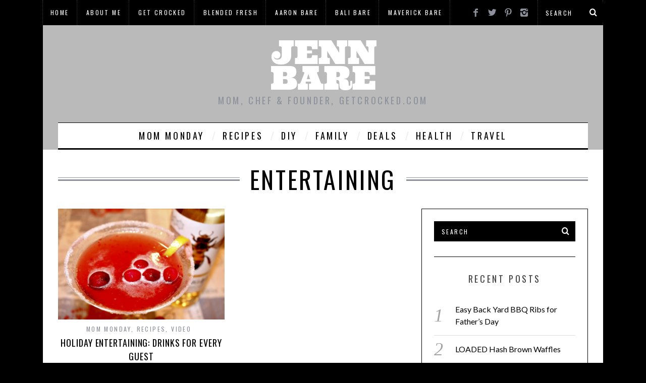

--- FILE ---
content_type: text/html; charset=UTF-8
request_url: https://jennbare.com/tag/entertaining/
body_size: 9912
content:
<!DOCTYPE html> <!--[if lt IE 9]><html dir="ltr" lang="en-US" prefix="og: https://ogp.me/ns#" class="oldie"><![endif]--> <!--[if (gte IE 9) | !(IE)]><!--><html dir="ltr" lang="en-US" prefix="og: https://ogp.me/ns#" class="modern"><!--<![endif]--> <head> <meta charset="UTF-8" /> <meta name="viewport" content="width=device-width, initial-scale=1" /> <meta name="yandex-verification" content="169ec667648f72c7" /> <!--[if IE]><meta http-equiv='X-UA-Compatible' content='IE=edge,chrome=1'><![endif]--> <title>entertaining | Jenn Bare</title> <link rel="shortcut icon" href="https://jennbare.com/wp-content/uploads/2015/03/faviconJennBare.jpg" /> <link rel="apple-touch-icon-precomposed" href="https://jennbare.com/wp-content/uploads/2015/03/Screen-Shot-2015-03-02-at-5.21.04-PM.png" /> <meta name="robots" content="max-image-preview:large" /> <link rel="canonical" href="https://jennbare.com/tag/entertaining/" /> <meta name="generator" content="All in One SEO (AIOSEO) 4.9.3" /> <script type="application/ld+json" class="aioseo-schema">
			{"@context":"https:\/\/schema.org","@graph":[{"@type":"BreadcrumbList","@id":"https:\/\/jennbare.com\/tag\/entertaining\/#breadcrumblist","itemListElement":[{"@type":"ListItem","@id":"https:\/\/jennbare.com#listItem","position":1,"name":"Home","item":"https:\/\/jennbare.com","nextItem":{"@type":"ListItem","@id":"https:\/\/jennbare.com\/tag\/entertaining\/#listItem","name":"entertaining"}},{"@type":"ListItem","@id":"https:\/\/jennbare.com\/tag\/entertaining\/#listItem","position":2,"name":"entertaining","previousItem":{"@type":"ListItem","@id":"https:\/\/jennbare.com#listItem","name":"Home"}}]},{"@type":"CollectionPage","@id":"https:\/\/jennbare.com\/tag\/entertaining\/#collectionpage","url":"https:\/\/jennbare.com\/tag\/entertaining\/","name":"entertaining | Jenn Bare","inLanguage":"en-US","isPartOf":{"@id":"https:\/\/jennbare.com\/#website"},"breadcrumb":{"@id":"https:\/\/jennbare.com\/tag\/entertaining\/#breadcrumblist"}},{"@type":"Organization","@id":"https:\/\/jennbare.com\/#organization","name":"Jenn Bare","description":"Mom, Chef & Founder, GetCrocked.com","url":"https:\/\/jennbare.com\/"},{"@type":"WebSite","@id":"https:\/\/jennbare.com\/#website","url":"https:\/\/jennbare.com\/","name":"Jenn Bare","description":"Mom, Chef & Founder, GetCrocked.com","inLanguage":"en-US","publisher":{"@id":"https:\/\/jennbare.com\/#organization"}}]}
		</script> <link rel='dns-prefetch' href='//fonts.googleapis.com' /> <link rel='preconnect' href='https://fonts.gstatic.com' crossorigin /> <link rel="alternate" type="application/rss+xml" title="Jenn Bare &raquo; Feed" href="https://jennbare.com/feed/" /> <link rel="alternate" type="application/rss+xml" title="Jenn Bare &raquo; Comments Feed" href="https://jennbare.com/comments/feed/" /> <link rel="alternate" type="application/rss+xml" title="Jenn Bare &raquo; entertaining Tag Feed" href="https://jennbare.com/tag/entertaining/feed/" /> <style id='wp-img-auto-sizes-contain-inline-css' type='text/css'>
img:is([sizes=auto i],[sizes^="auto," i]){contain-intrinsic-size:3000px 1500px}
/*# sourceURL=wp-img-auto-sizes-contain-inline-css */
</style> <style id='wp-emoji-styles-inline-css' type='text/css'>

	img.wp-smiley, img.emoji {
		display: inline !important;
		border: none !important;
		box-shadow: none !important;
		height: 1em !important;
		width: 1em !important;
		margin: 0 0.07em !important;
		vertical-align: -0.1em !important;
		background: none !important;
		padding: 0 !important;
	}
/*# sourceURL=wp-emoji-styles-inline-css */
</style> <link rel='stylesheet' id='wp-block-library-css' href='https://jennbare.com/wp-includes/css/dist/block-library/style.min.css?ver=6.9' type='text/css' media='all' /> <style id='global-styles-inline-css' type='text/css'>
:root{--wp--preset--aspect-ratio--square: 1;--wp--preset--aspect-ratio--4-3: 4/3;--wp--preset--aspect-ratio--3-4: 3/4;--wp--preset--aspect-ratio--3-2: 3/2;--wp--preset--aspect-ratio--2-3: 2/3;--wp--preset--aspect-ratio--16-9: 16/9;--wp--preset--aspect-ratio--9-16: 9/16;--wp--preset--color--black: #000000;--wp--preset--color--cyan-bluish-gray: #abb8c3;--wp--preset--color--white: #ffffff;--wp--preset--color--pale-pink: #f78da7;--wp--preset--color--vivid-red: #cf2e2e;--wp--preset--color--luminous-vivid-orange: #ff6900;--wp--preset--color--luminous-vivid-amber: #fcb900;--wp--preset--color--light-green-cyan: #7bdcb5;--wp--preset--color--vivid-green-cyan: #00d084;--wp--preset--color--pale-cyan-blue: #8ed1fc;--wp--preset--color--vivid-cyan-blue: #0693e3;--wp--preset--color--vivid-purple: #9b51e0;--wp--preset--gradient--vivid-cyan-blue-to-vivid-purple: linear-gradient(135deg,rgb(6,147,227) 0%,rgb(155,81,224) 100%);--wp--preset--gradient--light-green-cyan-to-vivid-green-cyan: linear-gradient(135deg,rgb(122,220,180) 0%,rgb(0,208,130) 100%);--wp--preset--gradient--luminous-vivid-amber-to-luminous-vivid-orange: linear-gradient(135deg,rgb(252,185,0) 0%,rgb(255,105,0) 100%);--wp--preset--gradient--luminous-vivid-orange-to-vivid-red: linear-gradient(135deg,rgb(255,105,0) 0%,rgb(207,46,46) 100%);--wp--preset--gradient--very-light-gray-to-cyan-bluish-gray: linear-gradient(135deg,rgb(238,238,238) 0%,rgb(169,184,195) 100%);--wp--preset--gradient--cool-to-warm-spectrum: linear-gradient(135deg,rgb(74,234,220) 0%,rgb(151,120,209) 20%,rgb(207,42,186) 40%,rgb(238,44,130) 60%,rgb(251,105,98) 80%,rgb(254,248,76) 100%);--wp--preset--gradient--blush-light-purple: linear-gradient(135deg,rgb(255,206,236) 0%,rgb(152,150,240) 100%);--wp--preset--gradient--blush-bordeaux: linear-gradient(135deg,rgb(254,205,165) 0%,rgb(254,45,45) 50%,rgb(107,0,62) 100%);--wp--preset--gradient--luminous-dusk: linear-gradient(135deg,rgb(255,203,112) 0%,rgb(199,81,192) 50%,rgb(65,88,208) 100%);--wp--preset--gradient--pale-ocean: linear-gradient(135deg,rgb(255,245,203) 0%,rgb(182,227,212) 50%,rgb(51,167,181) 100%);--wp--preset--gradient--electric-grass: linear-gradient(135deg,rgb(202,248,128) 0%,rgb(113,206,126) 100%);--wp--preset--gradient--midnight: linear-gradient(135deg,rgb(2,3,129) 0%,rgb(40,116,252) 100%);--wp--preset--font-size--small: 13px;--wp--preset--font-size--medium: 20px;--wp--preset--font-size--large: 36px;--wp--preset--font-size--x-large: 42px;--wp--preset--spacing--20: 0.44rem;--wp--preset--spacing--30: 0.67rem;--wp--preset--spacing--40: 1rem;--wp--preset--spacing--50: 1.5rem;--wp--preset--spacing--60: 2.25rem;--wp--preset--spacing--70: 3.38rem;--wp--preset--spacing--80: 5.06rem;--wp--preset--shadow--natural: 6px 6px 9px rgba(0, 0, 0, 0.2);--wp--preset--shadow--deep: 12px 12px 50px rgba(0, 0, 0, 0.4);--wp--preset--shadow--sharp: 6px 6px 0px rgba(0, 0, 0, 0.2);--wp--preset--shadow--outlined: 6px 6px 0px -3px rgb(255, 255, 255), 6px 6px rgb(0, 0, 0);--wp--preset--shadow--crisp: 6px 6px 0px rgb(0, 0, 0);}:where(.is-layout-flex){gap: 0.5em;}:where(.is-layout-grid){gap: 0.5em;}body .is-layout-flex{display: flex;}.is-layout-flex{flex-wrap: wrap;align-items: center;}.is-layout-flex > :is(*, div){margin: 0;}body .is-layout-grid{display: grid;}.is-layout-grid > :is(*, div){margin: 0;}:where(.wp-block-columns.is-layout-flex){gap: 2em;}:where(.wp-block-columns.is-layout-grid){gap: 2em;}:where(.wp-block-post-template.is-layout-flex){gap: 1.25em;}:where(.wp-block-post-template.is-layout-grid){gap: 1.25em;}.has-black-color{color: var(--wp--preset--color--black) !important;}.has-cyan-bluish-gray-color{color: var(--wp--preset--color--cyan-bluish-gray) !important;}.has-white-color{color: var(--wp--preset--color--white) !important;}.has-pale-pink-color{color: var(--wp--preset--color--pale-pink) !important;}.has-vivid-red-color{color: var(--wp--preset--color--vivid-red) !important;}.has-luminous-vivid-orange-color{color: var(--wp--preset--color--luminous-vivid-orange) !important;}.has-luminous-vivid-amber-color{color: var(--wp--preset--color--luminous-vivid-amber) !important;}.has-light-green-cyan-color{color: var(--wp--preset--color--light-green-cyan) !important;}.has-vivid-green-cyan-color{color: var(--wp--preset--color--vivid-green-cyan) !important;}.has-pale-cyan-blue-color{color: var(--wp--preset--color--pale-cyan-blue) !important;}.has-vivid-cyan-blue-color{color: var(--wp--preset--color--vivid-cyan-blue) !important;}.has-vivid-purple-color{color: var(--wp--preset--color--vivid-purple) !important;}.has-black-background-color{background-color: var(--wp--preset--color--black) !important;}.has-cyan-bluish-gray-background-color{background-color: var(--wp--preset--color--cyan-bluish-gray) !important;}.has-white-background-color{background-color: var(--wp--preset--color--white) !important;}.has-pale-pink-background-color{background-color: var(--wp--preset--color--pale-pink) !important;}.has-vivid-red-background-color{background-color: var(--wp--preset--color--vivid-red) !important;}.has-luminous-vivid-orange-background-color{background-color: var(--wp--preset--color--luminous-vivid-orange) !important;}.has-luminous-vivid-amber-background-color{background-color: var(--wp--preset--color--luminous-vivid-amber) !important;}.has-light-green-cyan-background-color{background-color: var(--wp--preset--color--light-green-cyan) !important;}.has-vivid-green-cyan-background-color{background-color: var(--wp--preset--color--vivid-green-cyan) !important;}.has-pale-cyan-blue-background-color{background-color: var(--wp--preset--color--pale-cyan-blue) !important;}.has-vivid-cyan-blue-background-color{background-color: var(--wp--preset--color--vivid-cyan-blue) !important;}.has-vivid-purple-background-color{background-color: var(--wp--preset--color--vivid-purple) !important;}.has-black-border-color{border-color: var(--wp--preset--color--black) !important;}.has-cyan-bluish-gray-border-color{border-color: var(--wp--preset--color--cyan-bluish-gray) !important;}.has-white-border-color{border-color: var(--wp--preset--color--white) !important;}.has-pale-pink-border-color{border-color: var(--wp--preset--color--pale-pink) !important;}.has-vivid-red-border-color{border-color: var(--wp--preset--color--vivid-red) !important;}.has-luminous-vivid-orange-border-color{border-color: var(--wp--preset--color--luminous-vivid-orange) !important;}.has-luminous-vivid-amber-border-color{border-color: var(--wp--preset--color--luminous-vivid-amber) !important;}.has-light-green-cyan-border-color{border-color: var(--wp--preset--color--light-green-cyan) !important;}.has-vivid-green-cyan-border-color{border-color: var(--wp--preset--color--vivid-green-cyan) !important;}.has-pale-cyan-blue-border-color{border-color: var(--wp--preset--color--pale-cyan-blue) !important;}.has-vivid-cyan-blue-border-color{border-color: var(--wp--preset--color--vivid-cyan-blue) !important;}.has-vivid-purple-border-color{border-color: var(--wp--preset--color--vivid-purple) !important;}.has-vivid-cyan-blue-to-vivid-purple-gradient-background{background: var(--wp--preset--gradient--vivid-cyan-blue-to-vivid-purple) !important;}.has-light-green-cyan-to-vivid-green-cyan-gradient-background{background: var(--wp--preset--gradient--light-green-cyan-to-vivid-green-cyan) !important;}.has-luminous-vivid-amber-to-luminous-vivid-orange-gradient-background{background: var(--wp--preset--gradient--luminous-vivid-amber-to-luminous-vivid-orange) !important;}.has-luminous-vivid-orange-to-vivid-red-gradient-background{background: var(--wp--preset--gradient--luminous-vivid-orange-to-vivid-red) !important;}.has-very-light-gray-to-cyan-bluish-gray-gradient-background{background: var(--wp--preset--gradient--very-light-gray-to-cyan-bluish-gray) !important;}.has-cool-to-warm-spectrum-gradient-background{background: var(--wp--preset--gradient--cool-to-warm-spectrum) !important;}.has-blush-light-purple-gradient-background{background: var(--wp--preset--gradient--blush-light-purple) !important;}.has-blush-bordeaux-gradient-background{background: var(--wp--preset--gradient--blush-bordeaux) !important;}.has-luminous-dusk-gradient-background{background: var(--wp--preset--gradient--luminous-dusk) !important;}.has-pale-ocean-gradient-background{background: var(--wp--preset--gradient--pale-ocean) !important;}.has-electric-grass-gradient-background{background: var(--wp--preset--gradient--electric-grass) !important;}.has-midnight-gradient-background{background: var(--wp--preset--gradient--midnight) !important;}.has-small-font-size{font-size: var(--wp--preset--font-size--small) !important;}.has-medium-font-size{font-size: var(--wp--preset--font-size--medium) !important;}.has-large-font-size{font-size: var(--wp--preset--font-size--large) !important;}.has-x-large-font-size{font-size: var(--wp--preset--font-size--x-large) !important;}
/*# sourceURL=global-styles-inline-css */
</style> <style id='classic-theme-styles-inline-css' type='text/css'>
/*! This file is auto-generated */
.wp-block-button__link{color:#fff;background-color:#32373c;border-radius:9999px;box-shadow:none;text-decoration:none;padding:calc(.667em + 2px) calc(1.333em + 2px);font-size:1.125em}.wp-block-file__button{background:#32373c;color:#fff;text-decoration:none}
/*# sourceURL=/wp-includes/css/classic-themes.min.css */
</style> <link rel='stylesheet' id='contact-form-7-css' href='https://jennbare.com/wp-content/plugins/contact-form-7/includes/css/styles.css?ver=6.1.4' type='text/css' media='all' /> <link rel='stylesheet' id='guerrilla-social-sharing-css' href='https://jennbare.com/wp-content/plugins/guerrilla-social-sharing/style.css?ver=20141205' type='text/css' media='all' /> <link rel='stylesheet' id='sc-frontend-style-css' href='https://jennbare.com/wp-content/plugins/shortcodes-indep/css/frontend-style.css?ver=6.9' type='text/css' media='all' /> <link rel='stylesheet' id='main-style-css' href='https://jennbare.com/wp-content/themes/simplemag/style.css?ver=6.9' type='text/css' media='all' /> <link rel="preload" as="style" href="https://fonts.googleapis.com/css?family=Oswald%7CLato&#038;display=swap&#038;ver=1623059733" /><link rel="stylesheet" href="https://fonts.googleapis.com/css?family=Oswald%7CLato&#038;display=swap&#038;ver=1623059733" media="print" onload="this.media='all'"><noscript><link rel="stylesheet" href="https://fonts.googleapis.com/css?family=Oswald%7CLato&#038;display=swap&#038;ver=1623059733" /></noscript><script type="text/javascript" src="https://jennbare.com/wp-includes/js/jquery/jquery.min.js?ver=3.7.1" id="jquery-core-js"></script> <script type="text/javascript" src="https://jennbare.com/wp-includes/js/jquery/jquery-migrate.min.js?ver=3.4.1" id="jquery-migrate-js"></script> <link rel="https://api.w.org/" href="https://jennbare.com/wp-json/" /><link rel="alternate" title="JSON" type="application/json" href="https://jennbare.com/wp-json/wp/v2/tags/111" /><link rel="EditURI" type="application/rsd+xml" title="RSD" href="https://jennbare.com/xmlrpc.php?rsd" /> <meta name="generator" content="WordPress 6.9" /> <meta name="generator" content="Redux 4.5.10" /><style type="text/css">
.main-menu > ul > li:hover > a {color:#333;}.secondary-menu ul > li:hover > a {color:#ffcc0d;}.main-menu > ul > .link-arrow > a:after{border-color:transparent transparent #ffcc0d;}.main-menu > ul > li > .sub-menu{border-top-color:#ffcc0d;}.modern .content-over-image figure:before{opacity:0.1;}.top-strip #searchform input, .top-strip #searchform button{color:#ffffff}.modern .content-over-image:hover figure:before{opacity:0.7;}.main-menu .sub-menu .sub-links a:after{background-color:#ffffff}.sidebar .widget{border-bottom:1px solid #000;}.footer-sidebar .widget_rss li:after,.footer-sidebar .widget_pages li a:after,.footer-sidebar .widget_nav_menu li a:after,.footer-sidebar .widget_categories ul li:after, .footer-sidebar .widget_recent_entries li:after,.footer-sidebar .widget_recent_comments li:after{background-color:#8c919b;}.footer-sidebar .widget_ti_latest_comments .comment-text:after{border-bottom-color:#242628;}.footer-sidebar .widget_ti_latest_comments .comment-text:before{border-bottom-color:#585b61;}.footer-sidebar .widget_ti_latest_comments .comment-text{border-color:#585b61;}
.sub-menu-columns .sub-menu .sub-links > .menu-item-has-children > a {color:#ffcc0d;}
.title-with-sep{background:url("https://jennbare.com/wp-content/themes/simplemag/images/section-header.png") repeat-x 0 50%;}
@media only screen and (min-width: 751px) {#gallery-carousel,#gallery-carousel .gallery-item{height:580px;}}
</style> <script type="text/javascript"> <script>
  (function(i,s,o,g,r,a,m){i['GoogleAnalyticsObject']=r;i[r]=i[r]||function(){
  (i[r].q=i[r].q||[]).push(arguments)},i[r].l=1*new Date();a=s.createElement(o),
  m=s.getElementsByTagName(o)[0];a.async=1;a.src=g;m.parentNode.insertBefore(a,m)
  })(window,document,'script','//www.google-analytics.com/analytics.js','ga');

  ga('create', 'UA-66238205-1', 'auto');
  ga('send', 'pageview');

</script>
</script> <style id="ti_option-dynamic-css" title="dynamic-css" class="redux-options-output">h1, h2, h3, h4, h5, h6, .main-menu a, .secondary-menu a, .widget_pages, .widget_categories, .widget_nav_menu, .tagline, .sub-title, .entry-meta, .entry-note, .read-more, #submit, .ltr .single .entry-content > p:first-of-type:first-letter, input#s, .single-author-box .vcard, .comment-author, .comment-meta, .comment-reply-link, #respond label, .copyright, #wp-calendar tbody, .latest-reviews i, .score-box .total{font-family:Oswald;font-weight:normal;font-style:normal;}.title-with-sep, .title-with-bg, .classic-layout .entry-title, .posts-slider .entry-title{font-size:48px;}.main-menu > ul > li{font-size:18px;}body{font-family:Lato;font-weight:normal;font-style:normal;font-size:16px;}body, .site-content, .layout-full .title-with-sep .title, .layout-full .title-with-sep .entry-title{background-color:#000000;}.entry-image, .paging-navigation .current, .link-pages span, .score-line span, .entry-breakdown .item .score-line, .widget_ti_most_commented span, .all-news-link .read-more{background-color:#ffcc0d;}.paging-navigation .current, .widget span i, .score-line span i, .all-news-link .read-more{color:#000000;}#masthead, .main-menu-fixed{background-color:#bababa;}.top-strip, .secondary-menu .sub-menu, .top-strip #searchform input[type="text"], .top-strip .social li ul{background-color:#000000;}.top-strip{border-bottom:0px solid #000;}.secondary-menu a{color:#ffffff;}.secondary-menu a:hover{color:#ffcc0d;}.secondary-menu li, .top-strip #searchform input[type="text"]{border-color:#333333;}.top-strip .social li a{color:#8c919b;}.main-menu,.sticky-active .main-menu-fixed{background-color:#ffffff;}.main-menu > ul > li > a{color:#000;}.main-menu > ul > li > a:hover{color:#333;}.main-menu > ul > li:after{color:#eeeeee;}.main-menu{border-top:1px solid #000;}.main-menu{border-bottom:3px solid #000;}.main-menu .sub-menu{border-top:0px solid #000;border-bottom:0px solid #000;border-left:0px solid #000;border-right:0px solid #000;}.main-menu .sub-menu,.main-menu .sub-menu-two-columns .sub-menu:before{background-color:#000000;}.sub-links li a{color:#ffffff;}.sub-links li a:hover{color:#ffcc0d;}.main-menu .sub-menu .sub-links a:after{background-color:#1e1e1e;}.main-menu .sub-menu:after{background-color:#242628;}.sub-posts li a{color:#ffffff;}.sub-posts li a:hover{color:#ffcc0d;}.modern .content-over-image figure:before{background-color:#000000;}.sidebar{border-top:1px solid #000;border-bottom:1px solid #000;border-left:1px solid #000;border-right:1px solid #000;}.slide-dock{background-color:#ffffff;}.slide-dock h3, .slide-dock a, .slide-dock p{color:#000000;}.footer-sidebar, .widget_ti_most_commented li a{background-color:#242628;}.footer-sidebar .widget h3{color:#ffcc0d;}.footer-sidebar{color:#8c919b;}.footer-sidebar .widget a{color:#8c919b;}.footer-sidebar .widget a:hover{color:#ffcc0d;}.widget-area-2, .widget-area-3, .footer-sidebar .widget{border-top:1px dotted #585b61;border-bottom:1px dotted #585b61;border-left:1px dotted #585b61;border-right:1px dotted #585b61;}.copyright{background-color:#222222;}.copyright, .copyright a{color:#8c919b;}</style> <link rel='stylesheet' id='redux-custom-fonts-css' href='//jennbare.com/wp-content/uploads/redux/custom-fonts/fonts.css?ver=1674455609' type='text/css' media='all' /> </head> <body class="archive tag tag-entertaining tag-111 wp-theme-simplemag ltr" itemscope itemtype="http://schema.org/WebPage"> <div id="pageslide" class="st-menu st-effect"> <a href="#" id="close-pageslide"><i class="icomoon-remove-sign"></i></a> </div> <section id="site" class="layout-boxed"> <div class="site-content"> <header id="masthead" role="banner" class="clearfix with-menu" itemscope itemtype="http://schema.org/WPHeader"> <div class="no-print top-strip"> <div class="wrapper clearfix"> <form method="get" id="searchform" action="https://jennbare.com/" role="search"> <input type="text" name="s" id="s" value="Search" onfocus="if(this.value=='Search')this.value='';" onblur="if(this.value=='')this.value='Search';" /> <button type="submit"> <i class="icomoon-search"></i> </button> </form><ul class="social"> <li><a href="#" class="icomoon-share social-share-link"></a> <ul><li><a href="http://www.jennbare.com/crockpotgirl" class="icomoon-facebook" target="_blank"></a></li><li><a href="http://www.twitter.com/jennbare" class="icomoon-twitter" target="_blank"></a></li><li><a href="http://www.pinterest.com/crockpotgirl" class="icomoon-pinterest" target="_blank"></a></li><li><a href="http://www.instagram.com/jennbare" class="icomoon-instagram" target="_blank"></a></li> </ul> </li> </ul> <a href="#" id="open-pageslide" data-effect="st-effect"><i class="icomoon-menu"></i></a> <nav class="secondary-menu" role="navigation" itemscope="itemscope" itemtype="http://schema.org/SiteNavigationElement"><ul id="menu-menu" class="menu"><li id="menu-item-86" class="menu-item menu-item-type-custom menu-item-object-custom menu-item-home menu-item-86"><a href="https://jennbare.com/">Home</a></li> <li id="menu-item-87" class="menu-item menu-item-type-post_type menu-item-object-page menu-item-87"><a href="https://jennbare.com/sample-page/">About Me</a></li> <li id="menu-item-88" class="menu-item menu-item-type-custom menu-item-object-custom menu-item-88"><a href="http://www.getcrocked.com">Get Crocked</a></li> <li id="menu-item-89" class="menu-item menu-item-type-custom menu-item-object-custom menu-item-89"><a href="http://www.blendedfresh.com">Blended Fresh</a></li> <li id="menu-item-120" class="menu-item menu-item-type-custom menu-item-object-custom menu-item-120"><a href="http://www.aaronbare.com">Aaron Bare</a></li> <li id="menu-item-121" class="menu-item menu-item-type-custom menu-item-object-custom menu-item-121"><a href="http://www.balibare.com">Bali Bare</a></li> <li id="menu-item-122" class="menu-item menu-item-type-custom menu-item-object-custom menu-item-122"><a href="http://www.maverickbare.com">Maverick Bare</a></li> </ul></nav> </div> </div> <div id="branding" class="animated"> <div class="wrapper"> <div class="header header-default"> <a class="logo" href="https://jennbare.com/"> <img src="https://jennbare.com/wp-content/uploads/2015/03/newlogo4.png" alt="Jenn Bare - Mom, Chef &amp; Founder, GetCrocked.com" width="219" height="100" /> </a> <span class="tagline" itemprop="description">Mom, Chef &amp; Founder, GetCrocked.com</span> </div> </div> </div> <div class="no-print animated main-menu-container"><nav class="wrapper main-menu" role="navigation" itemscope="itemscope" itemtype="http://schema.org/SiteNavigationElement"><ul id="menu-center" class="menu"><li id="menu-item-445" class="menu-item menu-item-type-taxonomy menu-item-object-category"><a href="https://jennbare.com/category/mom-monday/">Mom Monday</a><div class="sub-menu"><ul class="sub-posts"> <li> <figure> <a href="https://jennbare.com/how-i-became-a-groceryhero/"><img src="https://jennbare.com/wp-content/uploads/2016/11/grocery-hero-296x197.jpg" alt="How I became a #GroceryHero" width="296" height="197" /></a> </figure> <a href="https://jennbare.com/how-i-became-a-groceryhero/">How I became a #GroceryHero</a> </li> <li> <figure> <a href="https://jennbare.com/mothers-day-crock-pot-multi-cooker-5-ingredient-cookbook/"><img src="https://jennbare.com/wp-content/uploads/2016/04/multi-cooker-296x197.jpg" alt="Mother&#8217;s Day: Crock-Pot® Multi-Cooker &#038; 5-Ingredient Cookbook!" width="296" height="197" /></a> </figure> <a href="https://jennbare.com/mothers-day-crock-pot-multi-cooker-5-ingredient-cookbook/">Mother&#8217;s Day: Crock-Pot® Multi-Cooker &#038; 5-Ingredient Cookbook!</a> </li> <li> <figure> <a href="https://jennbare.com/diy-canvas-photo-or-photo-collage/"><img src="https://jennbare.com/wp-content/uploads/2016/04/DIY-Mod-Podge-Canvas-296x197.jpg" alt="DIY Canvas Photo or Photo Collage" width="296" height="197" /></a> </figure> <a href="https://jennbare.com/diy-canvas-photo-or-photo-collage/">DIY Canvas Photo or Photo Collage</a> </li></ul></div> </li> <li id="menu-item-446" class="menu-item menu-item-type-taxonomy menu-item-object-category"><a href="https://jennbare.com/category/recipe/">Recipes</a><div class="sub-menu"><ul class="sub-posts"> <li> <figure> <a href="https://jennbare.com/easy-back-yard-bbq-ribs-for-fathers-day/"><img src="https://jennbare.com/wp-content/uploads/2017/06/bbq-ribs-296x197.jpg" alt="Easy Back Yard BBQ Ribs for Father&#8217;s Day" width="296" height="197" /></a> </figure> <a href="https://jennbare.com/easy-back-yard-bbq-ribs-for-fathers-day/">Easy Back Yard BBQ Ribs for Father&#8217;s Day</a> </li> <li> <figure> <a href="https://jennbare.com/loaded-hash-brown-waffles/"><img src="https://jennbare.com/wp-content/uploads/2017/04/Screen-Shot-2017-04-24-at-8.06.44-PM-296x197.png" alt="LOADED Hash Brown Waffles" width="296" height="197" /></a> </figure> <a href="https://jennbare.com/loaded-hash-brown-waffles/">LOADED Hash Brown Waffles</a> </li> <li> <figure> <a href="https://jennbare.com/how-i-became-a-groceryhero/"><img src="https://jennbare.com/wp-content/uploads/2016/11/grocery-hero-296x197.jpg" alt="How I became a #GroceryHero" width="296" height="197" /></a> </figure> <a href="https://jennbare.com/how-i-became-a-groceryhero/">How I became a #GroceryHero</a> </li></ul></div> </li> <li id="menu-item-447" class="menu-item menu-item-type-taxonomy menu-item-object-category"><a href="https://jennbare.com/category/diy/">DIY</a><div class="sub-menu"><ul class="sub-posts"> <li> <figure> <a href="https://jennbare.com/diy-canvas-photo-or-photo-collage/"><img src="https://jennbare.com/wp-content/uploads/2016/04/DIY-Mod-Podge-Canvas-296x197.jpg" alt="DIY Canvas Photo or Photo Collage" width="296" height="197" /></a> </figure> <a href="https://jennbare.com/diy-canvas-photo-or-photo-collage/">DIY Canvas Photo or Photo Collage</a> </li> <li> <figure> <a href="https://jennbare.com/thankful-turkey-thanksgiving-day-craft/"><img src="https://jennbare.com/wp-content/uploads/2015/11/Thanksful-Turkey-296x197.jpg" alt="&#8220;Thankful Turkey&#8221; &#8211; Thanksgiving Day Craft" width="296" height="197" /></a> </figure> <a href="https://jennbare.com/thankful-turkey-thanksgiving-day-craft/">&#8220;Thankful Turkey&#8221; &#8211; Thanksgiving Day Craft</a> </li> <li> <figure> <a href="https://jennbare.com/make-your-home-smell-like-autumn/"><img src="https://jennbare.com/wp-content/uploads/2015/09/Apple-SImmer-Pot-DIY-296x197.jpg" alt="Make Your Home Smell Like Autumn" width="296" height="197" /></a> </figure> <a href="https://jennbare.com/make-your-home-smell-like-autumn/">Make Your Home Smell Like Autumn</a> </li></ul></div> </li> <li id="menu-item-448" class="menu-item menu-item-type-taxonomy menu-item-object-category"><a href="https://jennbare.com/category/family-2/">Family</a><div class="sub-menu"><ul class="sub-posts"> <li> <figure> <a href="https://jennbare.com/easy-back-yard-bbq-ribs-for-fathers-day/"><img src="https://jennbare.com/wp-content/uploads/2017/06/bbq-ribs-296x197.jpg" alt="Easy Back Yard BBQ Ribs for Father&#8217;s Day" width="296" height="197" /></a> </figure> <a href="https://jennbare.com/easy-back-yard-bbq-ribs-for-fathers-day/">Easy Back Yard BBQ Ribs for Father&#8217;s Day</a> </li> <li> <figure> <a href="https://jennbare.com/police-officer-sees-woman-leave-something-at-his-front-door-this-is-what-he-received/"><img src="https://jennbare.com/wp-content/uploads/2016/12/Dawns-Story-Image-296x197.jpg" alt="Police Officer Sees Woman Leave Something at His Front Door&#8230;.THIS is what he received" width="296" height="197" /></a> </figure> <a href="https://jennbare.com/police-officer-sees-woman-leave-something-at-his-front-door-this-is-what-he-received/">Police Officer Sees Woman Leave Something at His Front Door&#8230;.THIS is what he received</a> </li> <li> <figure> <a href="https://jennbare.com/how-i-became-a-groceryhero/"><img src="https://jennbare.com/wp-content/uploads/2016/11/grocery-hero-296x197.jpg" alt="How I became a #GroceryHero" width="296" height="197" /></a> </figure> <a href="https://jennbare.com/how-i-became-a-groceryhero/">How I became a #GroceryHero</a> </li></ul></div> </li> <li id="menu-item-449" class="menu-item menu-item-type-taxonomy menu-item-object-category"><a href="https://jennbare.com/category/deals/">Deals</a><div class="sub-menu"><ul class="sub-posts"> <li> <figure> <a href="https://jennbare.com/how-i-became-a-groceryhero/"><img src="https://jennbare.com/wp-content/uploads/2016/11/grocery-hero-296x197.jpg" alt="How I became a #GroceryHero" width="296" height="197" /></a> </figure> <a href="https://jennbare.com/how-i-became-a-groceryhero/">How I became a #GroceryHero</a> </li> <li> <figure> <a href="https://jennbare.com/313/"><img src="https://jennbare.com/wp-content/uploads/2014/12/Screen-Shot-2014-12-03-at-10.10.10-PM.png" alt="Tiny Prints Cyber Week Sale!" width="296" height="123" /></a> </figure> <a href="https://jennbare.com/313/">Tiny Prints Cyber Week Sale!</a> </li> <li> <figure> <a href="https://jennbare.com/lunch-crock-9-99-flash-sale/"><img src="https://jennbare.com/wp-content/uploads/2014/10/code-jbpink2.jpg" alt="Crock-Pot® Lunch Crock® &#8211; $9.99!!!" width="197" height="197" /></a> </figure> <a href="https://jennbare.com/lunch-crock-9-99-flash-sale/">Crock-Pot® Lunch Crock® &#8211; $9.99!!!</a> </li></ul></div> </li> <li id="menu-item-450" class="menu-item menu-item-type-taxonomy menu-item-object-category"><a href="https://jennbare.com/category/health/">Health</a><div class="sub-menu"><ul class="sub-posts"> <li> <figure> <a href="https://jennbare.com/5-healthy-freezer-meals-for-your-crock-pot-slow-cooker/"><img src="https://jennbare.com/wp-content/uploads/2016/04/5-freezer-meals-296x197.jpg" alt="5 Healthy Freezer Meals for your Crock-Pot® Slow Cooker" width="296" height="197" /></a> </figure> <a href="https://jennbare.com/5-healthy-freezer-meals-for-your-crock-pot-slow-cooker/">5 Healthy Freezer Meals for your Crock-Pot® Slow Cooker</a> </li> <li> <figure> <a href="https://jennbare.com/21-day-detox-cleanse-with-temple-29-on-camelback/"><img src="https://jennbare.com/wp-content/uploads/2016/02/Fotolia_101750357_Subscription_Monthly_M-296x197.jpg" alt="21-Day Detox Cleanse with Temple 29 on Camelback" width="296" height="197" /></a> </figure> <a href="https://jennbare.com/21-day-detox-cleanse-with-temple-29-on-camelback/">21-Day Detox Cleanse with Temple 29 on Camelback</a> </li> <li> <figure> <a href="https://jennbare.com/easy-no-bake-granola-bars/"><img src="https://jennbare.com/wp-content/uploads/2015/08/granola-bars-296x197.jpg" alt="Easy No-Bake Granola Bars" width="296" height="197" /></a> </figure> <a href="https://jennbare.com/easy-no-bake-granola-bars/">Easy No-Bake Granola Bars</a> </li></ul></div> </li> <li id="menu-item-458" class="menu-item menu-item-type-taxonomy menu-item-object-category"><a href="https://jennbare.com/category/family-2/">Travel</a><div class="sub-menu"><ul class="sub-posts"> <li> <figure> <a href="https://jennbare.com/easy-back-yard-bbq-ribs-for-fathers-day/"><img src="https://jennbare.com/wp-content/uploads/2017/06/bbq-ribs-296x197.jpg" alt="Easy Back Yard BBQ Ribs for Father&#8217;s Day" width="296" height="197" /></a> </figure> <a href="https://jennbare.com/easy-back-yard-bbq-ribs-for-fathers-day/">Easy Back Yard BBQ Ribs for Father&#8217;s Day</a> </li> <li> <figure> <a href="https://jennbare.com/police-officer-sees-woman-leave-something-at-his-front-door-this-is-what-he-received/"><img src="https://jennbare.com/wp-content/uploads/2016/12/Dawns-Story-Image-296x197.jpg" alt="Police Officer Sees Woman Leave Something at His Front Door&#8230;.THIS is what he received" width="296" height="197" /></a> </figure> <a href="https://jennbare.com/police-officer-sees-woman-leave-something-at-his-front-door-this-is-what-he-received/">Police Officer Sees Woman Leave Something at His Front Door&#8230;.THIS is what he received</a> </li> <li> <figure> <a href="https://jennbare.com/how-i-became-a-groceryhero/"><img src="https://jennbare.com/wp-content/uploads/2016/11/grocery-hero-296x197.jpg" alt="How I became a #GroceryHero" width="296" height="197" /></a> </figure> <a href="https://jennbare.com/how-i-became-a-groceryhero/">How I became a #GroceryHero</a> </li></ul></div> </li> </ul></nav></div> </header> <section id="content" role="main" class="clearfix animated"> <div class="wrapper"> <header class="entry-header page-header"> <div class="title-with-sep page-title"> <h1 class="entry-title"> entertaining </h1> </div> </header> <div class="grids"> <div class="grid-8 column-1"> <div class="grids masonry-layout entries"> <article class="grid-4 post-319 post type-post status-publish format-standard has-post-thumbnail hentry category-mom-monday category-recipe category-video-2 tag-bar tag-christmas tag-cocktails tag-cocoa tag-entertaining tag-holiday tag-hot-chocolate tag-mocktail tag-mom-monday tag-party tag-spring44 tag-vodka" itemscope itemtype="http://schema.org/Article"> <figure class="entry-image"> <a href="https://jennbare.com/holiday-entertaining-drinks-for-every-guest/"> <img width="330" height="220" src="https://jennbare.com/wp-content/uploads/2014/12/mistletoe-martini.jpg" class="attachment-masonry-size size-masonry-size wp-post-image" alt="mistletoe martini" itemprop="image" decoding="async" fetchpriority="high" srcset="https://jennbare.com/wp-content/uploads/2014/12/mistletoe-martini.jpg 760w, https://jennbare.com/wp-content/uploads/2014/12/mistletoe-martini-300x200.jpg 300w, https://jennbare.com/wp-content/uploads/2014/12/mistletoe-martini-710x473.jpg 710w" sizes="(max-width: 330px) 100vw, 330px" /> </a> </figure> <header class="entry-header"> <div class="entry-meta"> <span class="entry-category"><a href="https://jennbare.com/category/mom-monday/" >Mom Monday</a>, <a href="https://jennbare.com/category/recipe/" >Recipes</a>, <a href="https://jennbare.com/category/video-2/" >Video</a></span> </div> <h2 class="entry-title" itemprop="headline"> <a href="https://jennbare.com/holiday-entertaining-drinks-for-every-guest/">Holiday Entertaining: Drinks for Every Guest</a> </h2> <span class="vcard author"> By <a href="https://jennbare.com/author/jennbare/" class="url fn n" rel="author"> jennbare </a> </span> </header> </article> </div> </div> <div class="grid-4 column-2 sidebar-fixed"> <aside class="sidebar" role="complementary" itemscope itemtype="http://schema.org/WPSideBar"> <div id="search-2" class="widget widget_search"> <form method="get" id="searchform" action="https://jennbare.com/" role="search"> <input type="text" name="s" id="s" value="Search" onfocus="if(this.value=='Search')this.value='';" onblur="if(this.value=='')this.value='Search';" /> <button type="submit"> <i class="icomoon-search"></i> </button> </form></div> <div id="recent-posts-2" class="widget widget_recent_entries"> <h3>Recent Posts</h3> <ul> <li> <a href="https://jennbare.com/easy-back-yard-bbq-ribs-for-fathers-day/">Easy Back Yard BBQ Ribs for Father&#8217;s Day</a> </li> <li> <a href="https://jennbare.com/loaded-hash-brown-waffles/">LOADED Hash Brown Waffles</a> </li> <li> <a href="https://jennbare.com/police-officer-sees-woman-leave-something-at-his-front-door-this-is-what-he-received/">Police Officer Sees Woman Leave Something at His Front Door&#8230;.THIS is what he received</a> </li> <li> <a href="https://jennbare.com/how-i-became-a-groceryhero/">How I became a #GroceryHero</a> </li> <li> <a href="https://jennbare.com/mothers-day-crock-pot-multi-cooker-5-ingredient-cookbook/">Mother&#8217;s Day: Crock-Pot® Multi-Cooker &#038; 5-Ingredient Cookbook!</a> </li> </ul> </div><div id="text-3" class="widget widget_text"> <div class="textwidget"><a href="http://www.usfamilyguide.com/"> <img src="http://www.usfamilyguide.com/graphics/USFGmemberbadge.png" width="125" height="175" alt="USFamilyGuide.com" /> </a></div> </div><div id="categories-2" class="widget widget_categories"><h3>Categories</h3> <ul> <li class="cat-item cat-item-68"><a href="https://jennbare.com/category/baby-gear/">Baby Gear</a> </li> <li class="cat-item cat-item-2"><a href="https://jennbare.com/category/bali-bare/">Bali Bare</a> </li> <li class="cat-item cat-item-31"><a href="https://jennbare.com/category/deals/">Deals</a> </li> <li class="cat-item cat-item-15"><a href="https://jennbare.com/category/diy/">DIY</a> </li> <li class="cat-item cat-item-118"><a href="https://jennbare.com/category/family-2/">Family</a> </li> <li class="cat-item cat-item-83"><a href="https://jennbare.com/category/giveaways/">Giveaways</a> </li> <li class="cat-item cat-item-25"><a href="https://jennbare.com/category/health/">Health</a> </li> <li class="cat-item cat-item-14"><a href="https://jennbare.com/category/mom-monday/">Mom Monday</a> </li> <li class="cat-item cat-item-20"><a href="https://jennbare.com/category/recipe/">Recipes</a> </li> <li class="cat-item cat-item-124"><a href="https://jennbare.com/category/travel/">Travel</a> </li> <li class="cat-item cat-item-1"><a href="https://jennbare.com/category/uncategorized/">Uncategorized</a> </li> <li class="cat-item cat-item-47"><a href="https://jennbare.com/category/video-2/">Video</a> </li> </ul> </div> </aside> </div> </div> </div> </section> <footer id="footer" class="no-print animated" role="contentinfo" itemscope="itemscope" itemtype="http://schema.org/WPFooter"> <div class="copyright"> <div class="wrapper"> <div class="grids"> <div class="grid-10"> (C) Copyright. Jenn Bare 2017 </div> <div class="grid-2"> <a href="#" class="back-top">Back to top <i class="icomoon-chevron-up"></i></a> </div> </div> </div> </div> </footer> </div> </section> <script type="speculationrules">
{"prefetch":[{"source":"document","where":{"and":[{"href_matches":"/*"},{"not":{"href_matches":["/wp-*.php","/wp-admin/*","/wp-content/uploads/*","/wp-content/*","/wp-content/plugins/*","/wp-content/themes/simplemag/*","/*\\?(.+)"]}},{"not":{"selector_matches":"a[rel~=\"nofollow\"]"}},{"not":{"selector_matches":".no-prefetch, .no-prefetch a"}}]},"eagerness":"conservative"}]}
</script> <script type="text/javascript" src="https://jennbare.com/wp-includes/js/dist/hooks.min.js?ver=dd5603f07f9220ed27f1" id="wp-hooks-js"></script> <script type="text/javascript" src="https://jennbare.com/wp-includes/js/dist/i18n.min.js?ver=c26c3dc7bed366793375" id="wp-i18n-js"></script> <script type="text/javascript" id="wp-i18n-js-after">
/* <![CDATA[ */
wp.i18n.setLocaleData( { 'text direction\u0004ltr': [ 'ltr' ] } );
//# sourceURL=wp-i18n-js-after
/* ]]> */
</script> <script type="text/javascript" src="https://jennbare.com/wp-content/plugins/contact-form-7/includes/swv/js/index.js?ver=6.1.4" id="swv-js"></script> <script type="text/javascript" id="contact-form-7-js-before">
/* <![CDATA[ */
var wpcf7 = {
    "api": {
        "root": "https:\/\/jennbare.com\/wp-json\/",
        "namespace": "contact-form-7\/v1"
    },
    "cached": 1
};
//# sourceURL=contact-form-7-js-before
/* ]]> */
</script> <script type="text/javascript" src="https://jennbare.com/wp-content/plugins/contact-form-7/includes/js/index.js?ver=6.1.4" id="contact-form-7-js"></script> <script type="text/javascript" src="https://jennbare.com/wp-content/themes/simplemag/js/jquery.assets.js?ver=1.0" id="ti-assets-js"></script> <script type="text/javascript" src="https://jennbare.com/wp-content/themes/simplemag/js/jquery.custom.js?ver=1.0" id="ti-custom-js"></script> <script id="wp-emoji-settings" type="application/json">
{"baseUrl":"https://s.w.org/images/core/emoji/17.0.2/72x72/","ext":".png","svgUrl":"https://s.w.org/images/core/emoji/17.0.2/svg/","svgExt":".svg","source":{"concatemoji":"https://jennbare.com/wp-includes/js/wp-emoji-release.min.js?ver=6.9"}}
</script> <script type="module">
/* <![CDATA[ */
/*! This file is auto-generated */
const a=JSON.parse(document.getElementById("wp-emoji-settings").textContent),o=(window._wpemojiSettings=a,"wpEmojiSettingsSupports"),s=["flag","emoji"];function i(e){try{var t={supportTests:e,timestamp:(new Date).valueOf()};sessionStorage.setItem(o,JSON.stringify(t))}catch(e){}}function c(e,t,n){e.clearRect(0,0,e.canvas.width,e.canvas.height),e.fillText(t,0,0);t=new Uint32Array(e.getImageData(0,0,e.canvas.width,e.canvas.height).data);e.clearRect(0,0,e.canvas.width,e.canvas.height),e.fillText(n,0,0);const a=new Uint32Array(e.getImageData(0,0,e.canvas.width,e.canvas.height).data);return t.every((e,t)=>e===a[t])}function p(e,t){e.clearRect(0,0,e.canvas.width,e.canvas.height),e.fillText(t,0,0);var n=e.getImageData(16,16,1,1);for(let e=0;e<n.data.length;e++)if(0!==n.data[e])return!1;return!0}function u(e,t,n,a){switch(t){case"flag":return n(e,"\ud83c\udff3\ufe0f\u200d\u26a7\ufe0f","\ud83c\udff3\ufe0f\u200b\u26a7\ufe0f")?!1:!n(e,"\ud83c\udde8\ud83c\uddf6","\ud83c\udde8\u200b\ud83c\uddf6")&&!n(e,"\ud83c\udff4\udb40\udc67\udb40\udc62\udb40\udc65\udb40\udc6e\udb40\udc67\udb40\udc7f","\ud83c\udff4\u200b\udb40\udc67\u200b\udb40\udc62\u200b\udb40\udc65\u200b\udb40\udc6e\u200b\udb40\udc67\u200b\udb40\udc7f");case"emoji":return!a(e,"\ud83e\u1fac8")}return!1}function f(e,t,n,a){let r;const o=(r="undefined"!=typeof WorkerGlobalScope&&self instanceof WorkerGlobalScope?new OffscreenCanvas(300,150):document.createElement("canvas")).getContext("2d",{willReadFrequently:!0}),s=(o.textBaseline="top",o.font="600 32px Arial",{});return e.forEach(e=>{s[e]=t(o,e,n,a)}),s}function r(e){var t=document.createElement("script");t.src=e,t.defer=!0,document.head.appendChild(t)}a.supports={everything:!0,everythingExceptFlag:!0},new Promise(t=>{let n=function(){try{var e=JSON.parse(sessionStorage.getItem(o));if("object"==typeof e&&"number"==typeof e.timestamp&&(new Date).valueOf()<e.timestamp+604800&&"object"==typeof e.supportTests)return e.supportTests}catch(e){}return null}();if(!n){if("undefined"!=typeof Worker&&"undefined"!=typeof OffscreenCanvas&&"undefined"!=typeof URL&&URL.createObjectURL&&"undefined"!=typeof Blob)try{var e="postMessage("+f.toString()+"("+[JSON.stringify(s),u.toString(),c.toString(),p.toString()].join(",")+"));",a=new Blob([e],{type:"text/javascript"});const r=new Worker(URL.createObjectURL(a),{name:"wpTestEmojiSupports"});return void(r.onmessage=e=>{i(n=e.data),r.terminate(),t(n)})}catch(e){}i(n=f(s,u,c,p))}t(n)}).then(e=>{for(const n in e)a.supports[n]=e[n],a.supports.everything=a.supports.everything&&a.supports[n],"flag"!==n&&(a.supports.everythingExceptFlag=a.supports.everythingExceptFlag&&a.supports[n]);var t;a.supports.everythingExceptFlag=a.supports.everythingExceptFlag&&!a.supports.flag,a.supports.everything||((t=a.source||{}).concatemoji?r(t.concatemoji):t.wpemoji&&t.twemoji&&(r(t.twemoji),r(t.wpemoji)))});
//# sourceURL=https://jennbare.com/wp-includes/js/wp-emoji-loader.min.js
/* ]]> */
</script> </body> </html><!-- Cache Enabler by KeyCDN @ Sun, 18 Jan 2026 06:02:06 GMT (https-index.html) -->

--- FILE ---
content_type: text/javascript
request_url: https://jennbare.com/wp-content/themes/simplemag/js/jquery.assets.js?ver=1.0
body_size: 55977
content:
/* 1. Modernizr 2.6.2 (Custom Build) */
/* 2. jQuery Masonry 3.1.3 Copyright David DeSandro */
/* 3. imagesLoaded 3.0.4 */
/* 4. 'Inview' Event Plugin Copyright Christopher Blum http://github.com/zuk/jquery.inview/ */
/* 5. FitVids 1.1 Copyright Chris Coyier - http://css-tricks.com + Dave Rupert - http://daverupert.com */
/* 6. enquire.js v2.1.0 - Copyright (c) 2013 Nick Williams */
/* 7. jQuery hcSticky 1.2.42 (modified)*/
/* 8. DoubleTapToGo Copyright Osvaldas Valutis, www.osvaldas.info */

/* 1 */
;window.Modernizr=function(a,b,c){function B(a){j.cssText=a}function C(a,b){return B(m.join(a+";")+(b||""))}function D(a,b){return typeof a===b}function E(a,b){return!!~(""+a).indexOf(b)}function F(a,b){for(var d in a){var e=a[d];if(!E(e,"-")&&j[e]!==c)return b=="pfx"?e:!0}return!1}function G(a,b,d){for(var e in a){var f=b[a[e]];if(f!==c)return d===!1?a[e]:D(f,"function")?f.bind(d||b):f}return!1}function H(a,b,c){var d=a.charAt(0).toUpperCase()+a.slice(1),e=(a+" "+o.join(d+" ")+d).split(" ");return D(b,"string")||D(b,"undefined")?F(e,b):(e=(a+" "+p.join(d+" ")+d).split(" "),G(e,b,c))}var d="2.6.2",e={},f=!0,g=b.documentElement,h="modernizr",i=b.createElement(h),j=i.style,k,l={}.toString,m=" -webkit- -moz- -o- -ms- ".split(" "),n="Webkit Moz O ms",o=n.split(" "),p=n.toLowerCase().split(" "),q={svg:"http://www.w3.org/2000/svg"},r={},s={},t={},u=[],v=u.slice,w,x=function(a,c,d,e){var f,i,j,k,l=b.createElement("div"),m=b.body,n=m||b.createElement("body");if(parseInt(d,10))while(d--)j=b.createElement("div"),j.id=e?e[d]:h+(d+1),l.appendChild(j);return f=["&#173;",'<style id="s',h,'">',a,"</style>"].join(""),l.id=h,(m?l:n).innerHTML+=f,n.appendChild(l),m||(n.style.background="",n.style.overflow="hidden",k=g.style.overflow,g.style.overflow="hidden",g.appendChild(n)),i=c(l,a),m?l.parentNode.removeChild(l):(n.parentNode.removeChild(n),g.style.overflow=k),!!i},y=function(b){var c=a.matchMedia||a.msMatchMedia;if(c)return c(b).matches;var d;return x("@media "+b+" { #"+h+" { position: absolute; } }",function(b){d=(a.getComputedStyle?getComputedStyle(b,null):b.currentStyle)["position"]=="absolute"}),d},z={}.hasOwnProperty,A;!D(z,"undefined")&&!D(z.call,"undefined")?A=function(a,b){return z.call(a,b)}:A=function(a,b){return b in a&&D(a.constructor.prototype[b],"undefined")},Function.prototype.bind||(Function.prototype.bind=function(b){var c=this;if(typeof c!="function")throw new TypeError;var d=v.call(arguments,1),e=function(){if(this instanceof e){var a=function(){};a.prototype=c.prototype;var f=new a,g=c.apply(f,d.concat(v.call(arguments)));return Object(g)===g?g:f}return c.apply(b,d.concat(v.call(arguments)))};return e}),r.touch=function(){var c;return"ontouchstart"in a||a.DocumentTouch&&b instanceof DocumentTouch?c=!0:x(["@media (",m.join("touch-enabled),("),h,")","{#modernizr{top:9px;position:absolute}}"].join(""),function(a){c=a.offsetTop===9}),c},r.csstransforms=function(){return!!H("transform")},r.csstransforms3d=function(){var a=!!H("perspective");return a&&"webkitPerspective"in g.style&&x("@media (transform-3d),(-webkit-transform-3d){#modernizr{left:9px;position:absolute;height:3px;}}",function(b,c){a=b.offsetLeft===9&&b.offsetHeight===3}),a},r.csstransitions=function(){return H("transition")},r.svg=function(){return!!b.createElementNS&&!!b.createElementNS(q.svg,"svg").createSVGRect};for(var I in r)A(r,I)&&(w=I.toLowerCase(),e[w]=r[I](),u.push((e[w]?"":"no-")+w));return e.addTest=function(a,b){if(typeof a=="object")for(var d in a)A(a,d)&&e.addTest(d,a[d]);else{a=a.toLowerCase();if(e[a]!==c)return e;b=typeof b=="function"?b():b,typeof f!="undefined"&&f&&(g.className+=" "+(b?"":"no-")+a),e[a]=b}return e},B(""),i=k=null,function(a,b){function k(a,b){var c=a.createElement("p"),d=a.getElementsByTagName("head")[0]||a.documentElement;return c.innerHTML="x<style>"+b+"</style>",d.insertBefore(c.lastChild,d.firstChild)}function l(){var a=r.elements;return typeof a=="string"?a.split(" "):a}function m(a){var b=i[a[g]];return b||(b={},h++,a[g]=h,i[h]=b),b}function n(a,c,f){c||(c=b);if(j)return c.createElement(a);f||(f=m(c));var g;return f.cache[a]?g=f.cache[a].cloneNode():e.test(a)?g=(f.cache[a]=f.createElem(a)).cloneNode():g=f.createElem(a),g.canHaveChildren&&!d.test(a)?f.frag.appendChild(g):g}function o(a,c){a||(a=b);if(j)return a.createDocumentFragment();c=c||m(a);var d=c.frag.cloneNode(),e=0,f=l(),g=f.length;for(;e<g;e++)d.createElement(f[e]);return d}function p(a,b){b.cache||(b.cache={},b.createElem=a.createElement,b.createFrag=a.createDocumentFragment,b.frag=b.createFrag()),a.createElement=function(c){return r.shivMethods?n(c,a,b):b.createElem(c)},a.createDocumentFragment=Function("h,f","return function(){var n=f.cloneNode(),c=n.createElement;h.shivMethods&&("+l().join().replace(/\w+/g,function(a){return b.createElem(a),b.frag.createElement(a),'c("'+a+'")'})+");return n}")(r,b.frag)}function q(a){a||(a=b);var c=m(a);return r.shivCSS&&!f&&!c.hasCSS&&(c.hasCSS=!!k(a,"article,aside,figcaption,figure,footer,header,hgroup,nav,section{display:block}mark{background:#FF0;color:#000}")),j||p(a,c),a}var c=a.html5||{},d=/^<|^(?:button|map|select|textarea|object|iframe|option|optgroup)$/i,e=/^(?:a|b|code|div|fieldset|h1|h2|h3|h4|h5|h6|i|label|li|ol|p|q|span|strong|style|table|tbody|td|th|tr|ul)$/i,f,g="_html5shiv",h=0,i={},j;(function(){try{var a=b.createElement("a");a.innerHTML="<xyz></xyz>",f="hidden"in a,j=a.childNodes.length==1||function(){b.createElement("a");var a=b.createDocumentFragment();return typeof a.cloneNode=="undefined"||typeof a.createDocumentFragment=="undefined"||typeof a.createElement=="undefined"}()}catch(c){f=!0,j=!0}})();var r={elements:c.elements||"abbr article aside audio bdi canvas data datalist details figcaption figure footer header hgroup mark meter nav output progress section summary time video",shivCSS:c.shivCSS!==!1,supportsUnknownElements:j,shivMethods:c.shivMethods!==!1,type:"default",shivDocument:q,createElement:n,createDocumentFragment:o};a.html5=r,q(b)}(this,b),e._version=d,e._prefixes=m,e._domPrefixes=p,e._cssomPrefixes=o,e.mq=y,e.testProp=function(a){return F([a])},e.testAllProps=H,e.testStyles=x,e.prefixed=function(a,b,c){return b?H(a,b,c):H(a,"pfx")},g.className=g.className.replace(/(^|\s)no-js(\s|$)/,"$1$2")+(f?" js "+u.join(" "):""),e}(this,this.document),function(a,b,c){function d(a){return"[object Function]"==o.call(a)}function e(a){return"string"==typeof a}function f(){}function g(a){return!a||"loaded"==a||"complete"==a||"uninitialized"==a}function h(){var a=p.shift();q=1,a?a.t?m(function(){("c"==a.t?B.injectCss:B.injectJs)(a.s,0,a.a,a.x,a.e,1)},0):(a(),h()):q=0}function i(a,c,d,e,f,i,j){function k(b){if(!o&&g(l.readyState)&&(u.r=o=1,!q&&h(),l.onload=l.onreadystatechange=null,b)){"img"!=a&&m(function(){t.removeChild(l)},50);for(var d in y[c])y[c].hasOwnProperty(d)&&y[c][d].onload()}}var j=j||B.errorTimeout,l=b.createElement(a),o=0,r=0,u={t:d,s:c,e:f,a:i,x:j};1===y[c]&&(r=1,y[c]=[]),"object"==a?l.data=c:(l.src=c,l.type=a),l.width=l.height="0",l.onerror=l.onload=l.onreadystatechange=function(){k.call(this,r)},p.splice(e,0,u),"img"!=a&&(r||2===y[c]?(t.insertBefore(l,s?null:n),m(k,j)):y[c].push(l))}function j(a,b,c,d,f){return q=0,b=b||"j",e(a)?i("c"==b?v:u,a,b,this.i++,c,d,f):(p.splice(this.i++,0,a),1==p.length&&h()),this}function k(){var a=B;return a.loader={load:j,i:0},a}var l=b.documentElement,m=a.setTimeout,n=b.getElementsByTagName("script")[0],o={}.toString,p=[],q=0,r="MozAppearance"in l.style,s=r&&!!b.createRange().compareNode,t=s?l:n.parentNode,l=a.opera&&"[object Opera]"==o.call(a.opera),l=!!b.attachEvent&&!l,u=r?"object":l?"script":"img",v=l?"script":u,w=Array.isArray||function(a){return"[object Array]"==o.call(a)},x=[],y={},z={timeout:function(a,b){return b.length&&(a.timeout=b[0]),a}},A,B;B=function(a){function b(a){var a=a.split("!"),b=x.length,c=a.pop(),d=a.length,c={url:c,origUrl:c,prefixes:a},e,f,g;for(f=0;f<d;f++)g=a[f].split("="),(e=z[g.shift()])&&(c=e(c,g));for(f=0;f<b;f++)c=x[f](c);return c}function g(a,e,f,g,h){var i=b(a),j=i.autoCallback;i.url.split(".").pop().split("?").shift(),i.bypass||(e&&(e=d(e)?e:e[a]||e[g]||e[a.split("/").pop().split("?")[0]]),i.instead?i.instead(a,e,f,g,h):(y[i.url]?i.noexec=!0:y[i.url]=1,f.load(i.url,i.forceCSS||!i.forceJS&&"css"==i.url.split(".").pop().split("?").shift()?"c":c,i.noexec,i.attrs,i.timeout),(d(e)||d(j))&&f.load(function(){k(),e&&e(i.origUrl,h,g),j&&j(i.origUrl,h,g),y[i.url]=2})))}function h(a,b){function c(a,c){if(a){if(e(a))c||(j=function(){var a=[].slice.call(arguments);k.apply(this,a),l()}),g(a,j,b,0,h);else if(Object(a)===a)for(n in m=function(){var b=0,c;for(c in a)a.hasOwnProperty(c)&&b++;return b}(),a)a.hasOwnProperty(n)&&(!c&&!--m&&(d(j)?j=function(){var a=[].slice.call(arguments);k.apply(this,a),l()}:j[n]=function(a){return function(){var b=[].slice.call(arguments);a&&a.apply(this,b),l()}}(k[n])),g(a[n],j,b,n,h))}else!c&&l()}var h=!!a.test,i=a.load||a.both,j=a.callback||f,k=j,l=a.complete||f,m,n;c(h?a.yep:a.nope,!!i),i&&c(i)}var i,j,l=this.yepnope.loader;if(e(a))g(a,0,l,0);else if(w(a))for(i=0;i<a.length;i++)j=a[i],e(j)?g(j,0,l,0):w(j)?B(j):Object(j)===j&&h(j,l);else Object(a)===a&&h(a,l)},B.addPrefix=function(a,b){z[a]=b},B.addFilter=function(a){x.push(a)},B.errorTimeout=1e4,null==b.readyState&&b.addEventListener&&(b.readyState="loading",b.addEventListener("DOMContentLoaded",A=function(){b.removeEventListener("DOMContentLoaded",A,0),b.readyState="complete"},0)),a.yepnope=k(),a.yepnope.executeStack=h,a.yepnope.injectJs=function(a,c,d,e,i,j){var k=b.createElement("script"),l,o,e=e||B.errorTimeout;k.src=a;for(o in d)k.setAttribute(o,d[o]);c=j?h:c||f,k.onreadystatechange=k.onload=function(){!l&&g(k.readyState)&&(l=1,c(),k.onload=k.onreadystatechange=null)},m(function(){l||(l=1,c(1))},e),i?k.onload():n.parentNode.insertBefore(k,n)},a.yepnope.injectCss=function(a,c,d,e,g,i){var e=b.createElement("link"),j,c=i?h:c||f;e.href=a,e.rel="stylesheet",e.type="text/css";for(j in d)e.setAttribute(j,d[j]);g||(n.parentNode.insertBefore(e,n),m(c,0))}}(this,document),Modernizr.load=function(){yepnope.apply(window,[].slice.call(arguments,0))};

/* 2 */
(function(t){function e(){}function i(t){function i(e){e.prototype.option||(e.prototype.option=function(e){t.isPlainObject(e)&&(this.options=t.extend(!0,this.options,e))})}function o(e,i){t.fn[e]=function(o){if("string"==typeof o){for(var s=n.call(arguments,1),a=0,h=this.length;h>a;a++){var p=this[a],u=t.data(p,e);if(u)if(t.isFunction(u[o])&&"_"!==o.charAt(0)){var f=u[o].apply(u,s);if(void 0!==f)return f}else r("no such method '"+o+"' for "+e+" instance");else r("cannot call methods on "+e+" prior to initialization; "+"attempted to call '"+o+"'")}return this}return this.each(function(){var n=t.data(this,e);n?(n.option(o),n._init()):(n=new i(this,o),t.data(this,e,n))})}}if(t){var r="undefined"==typeof console?e:function(t){console.error(t)};return t.bridget=function(t,e){i(e),o(t,e)},t.bridget}}var n=Array.prototype.slice;"function"==typeof define&&define.amd?define("jquery-bridget/jquery.bridget",["jquery"],i):i(t.jQuery)})(window),function(t){var e=document.documentElement,i=function(){};e.addEventListener?i=function(t,e,i){t.addEventListener(e,i,!1)}:e.attachEvent&&(i=function(e,i,n){e[i+n]=n.handleEvent?function(){var e=t.event;e.target=e.target||e.srcElement,n.handleEvent.call(n,e)}:function(){var i=t.event;i.target=i.target||i.srcElement,n.call(e,i)},e.attachEvent("on"+i,e[i+n])});var n=function(){};e.removeEventListener?n=function(t,e,i){t.removeEventListener(e,i,!1)}:e.detachEvent&&(n=function(t,e,i){t.detachEvent("on"+e,t[e+i]);try{delete t[e+i]}catch(n){t[e+i]=void 0}});var o={bind:i,unbind:n};"function"==typeof define&&define.amd?define("eventie/eventie",o):t.eventie=o}(this),function(t){function e(t){"function"==typeof t&&(e.isReady?t():r.push(t))}function i(t){var i="readystatechange"===t.type&&"complete"!==o.readyState;if(!e.isReady&&!i){e.isReady=!0;for(var n=0,s=r.length;s>n;n++){var a=r[n];a()}}}function n(n){return n.bind(o,"DOMContentLoaded",i),n.bind(o,"readystatechange",i),n.bind(t,"load",i),e}var o=t.document,r=[];e.isReady=!1,"function"==typeof define&&define.amd?(e.isReady="function"==typeof requirejs,define("doc-ready/doc-ready",["eventie/eventie"],n)):t.docReady=n(t.eventie)}(this),function(){function t(){}function e(t,e){for(var i=t.length;i--;)if(t[i].listener===e)return i;return-1}function i(t){return function(){return this[t].apply(this,arguments)}}var n=t.prototype;n.getListeners=function(t){var e,i,n=this._getEvents();if("object"==typeof t){e={};for(i in n)n.hasOwnProperty(i)&&t.test(i)&&(e[i]=n[i])}else e=n[t]||(n[t]=[]);return e},n.flattenListeners=function(t){var e,i=[];for(e=0;t.length>e;e+=1)i.push(t[e].listener);return i},n.getListenersAsObject=function(t){var e,i=this.getListeners(t);return i instanceof Array&&(e={},e[t]=i),e||i},n.addListener=function(t,i){var n,o=this.getListenersAsObject(t),r="object"==typeof i;for(n in o)o.hasOwnProperty(n)&&-1===e(o[n],i)&&o[n].push(r?i:{listener:i,once:!1});return this},n.on=i("addListener"),n.addOnceListener=function(t,e){return this.addListener(t,{listener:e,once:!0})},n.once=i("addOnceListener"),n.defineEvent=function(t){return this.getListeners(t),this},n.defineEvents=function(t){for(var e=0;t.length>e;e+=1)this.defineEvent(t[e]);return this},n.removeListener=function(t,i){var n,o,r=this.getListenersAsObject(t);for(o in r)r.hasOwnProperty(o)&&(n=e(r[o],i),-1!==n&&r[o].splice(n,1));return this},n.off=i("removeListener"),n.addListeners=function(t,e){return this.manipulateListeners(!1,t,e)},n.removeListeners=function(t,e){return this.manipulateListeners(!0,t,e)},n.manipulateListeners=function(t,e,i){var n,o,r=t?this.removeListener:this.addListener,s=t?this.removeListeners:this.addListeners;if("object"!=typeof e||e instanceof RegExp)for(n=i.length;n--;)r.call(this,e,i[n]);else for(n in e)e.hasOwnProperty(n)&&(o=e[n])&&("function"==typeof o?r.call(this,n,o):s.call(this,n,o));return this},n.removeEvent=function(t){var e,i=typeof t,n=this._getEvents();if("string"===i)delete n[t];else if("object"===i)for(e in n)n.hasOwnProperty(e)&&t.test(e)&&delete n[e];else delete this._events;return this},n.removeAllListeners=i("removeEvent"),n.emitEvent=function(t,e){var i,n,o,r,s=this.getListenersAsObject(t);for(o in s)if(s.hasOwnProperty(o))for(n=s[o].length;n--;)i=s[o][n],i.once===!0&&this.removeListener(t,i.listener),r=i.listener.apply(this,e||[]),r===this._getOnceReturnValue()&&this.removeListener(t,i.listener);return this},n.trigger=i("emitEvent"),n.emit=function(t){var e=Array.prototype.slice.call(arguments,1);return this.emitEvent(t,e)},n.setOnceReturnValue=function(t){return this._onceReturnValue=t,this},n._getOnceReturnValue=function(){return this.hasOwnProperty("_onceReturnValue")?this._onceReturnValue:!0},n._getEvents=function(){return this._events||(this._events={})},"function"==typeof define&&define.amd?define("eventEmitter/EventEmitter",[],function(){return t}):"object"==typeof module&&module.exports?module.exports=t:this.EventEmitter=t}.call(this),function(t){function e(t){if(t){if("string"==typeof n[t])return t;t=t.charAt(0).toUpperCase()+t.slice(1);for(var e,o=0,r=i.length;r>o;o++)if(e=i[o]+t,"string"==typeof n[e])return e}}var i="Webkit Moz ms Ms O".split(" "),n=document.documentElement.style;"function"==typeof define&&define.amd?define("get-style-property/get-style-property",[],function(){return e}):t.getStyleProperty=e}(window),function(t){function e(t){var e=parseFloat(t),i=-1===t.indexOf("%")&&!isNaN(e);return i&&e}function i(){for(var t={width:0,height:0,innerWidth:0,innerHeight:0,outerWidth:0,outerHeight:0},e=0,i=a.length;i>e;e++){var n=a[e];t[n]=0}return t}function n(t){function n(t){if("string"==typeof t&&(t=document.querySelector(t)),t&&"object"==typeof t&&t.nodeType){var n=s(t);if("none"===n.display)return i();var r={};r.width=t.offsetWidth,r.height=t.offsetHeight;for(var u=r.isBorderBox=!(!p||!n[p]||"border-box"!==n[p]),f=0,d=a.length;d>f;f++){var l=a[f],c=n[l];c=o(t,c);var m=parseFloat(c);r[l]=isNaN(m)?0:m}var y=r.paddingLeft+r.paddingRight,g=r.paddingTop+r.paddingBottom,v=r.marginLeft+r.marginRight,_=r.marginTop+r.marginBottom,b=r.borderLeftWidth+r.borderRightWidth,E=r.borderTopWidth+r.borderBottomWidth,L=u&&h,z=e(n.width);z!==!1&&(r.width=z+(L?0:y+b));var S=e(n.height);return S!==!1&&(r.height=S+(L?0:g+E)),r.innerWidth=r.width-(y+b),r.innerHeight=r.height-(g+E),r.outerWidth=r.width+v,r.outerHeight=r.height+_,r}}function o(t,e){if(r||-1===e.indexOf("%"))return e;var i=t.style,n=i.left,o=t.runtimeStyle,s=o&&o.left;return s&&(o.left=t.currentStyle.left),i.left=e,e=i.pixelLeft,i.left=n,s&&(o.left=s),e}var h,p=t("boxSizing");return function(){if(p){var t=document.createElement("div");t.style.width="200px",t.style.padding="1px 2px 3px 4px",t.style.borderStyle="solid",t.style.borderWidth="1px 2px 3px 4px",t.style[p]="border-box";var i=document.body||document.documentElement;i.appendChild(t);var n=s(t);h=200===e(n.width),i.removeChild(t)}}(),n}var o=document.defaultView,r=o&&o.getComputedStyle,s=r?function(t){return o.getComputedStyle(t,null)}:function(t){return t.currentStyle},a=["paddingLeft","paddingRight","paddingTop","paddingBottom","marginLeft","marginRight","marginTop","marginBottom","borderLeftWidth","borderRightWidth","borderTopWidth","borderBottomWidth"];"function"==typeof define&&define.amd?define("get-size/get-size",["get-style-property/get-style-property"],n):t.getSize=n(t.getStyleProperty)}(window),function(t,e){function i(t,e){return t[a](e)}function n(t){if(!t.parentNode){var e=document.createDocumentFragment();e.appendChild(t)}}function o(t,e){n(t);for(var i=t.parentNode.querySelectorAll(e),o=0,r=i.length;r>o;o++)if(i[o]===t)return!0;return!1}function r(t,e){return n(t),i(t,e)}var s,a=function(){if(e.matchesSelector)return"matchesSelector";for(var t=["webkit","moz","ms","o"],i=0,n=t.length;n>i;i++){var o=t[i],r=o+"MatchesSelector";if(e[r])return r}}();if(a){var h=document.createElement("div"),p=i(h,"div");s=p?i:r}else s=o;"function"==typeof define&&define.amd?define("matches-selector/matches-selector",[],function(){return s}):window.matchesSelector=s}(this,Element.prototype),function(t){function e(t,e){for(var i in e)t[i]=e[i];return t}function i(t){for(var e in t)return!1;return e=null,!0}function n(t){return t.replace(/([A-Z])/g,function(t){return"-"+t.toLowerCase()})}function o(t,o,r){function a(t,e){t&&(this.element=t,this.layout=e,this.position={x:0,y:0},this._create())}var h=r("transition"),p=r("transform"),u=h&&p,f=!!r("perspective"),d={WebkitTransition:"webkitTransitionEnd",MozTransition:"transitionend",OTransition:"otransitionend",transition:"transitionend"}[h],l=["transform","transition","transitionDuration","transitionProperty"],c=function(){for(var t={},e=0,i=l.length;i>e;e++){var n=l[e],o=r(n);o&&o!==n&&(t[n]=o)}return t}();e(a.prototype,t.prototype),a.prototype._create=function(){this._transition={ingProperties:{},clean:{},onEnd:{}},this.css({position:"absolute"})},a.prototype.handleEvent=function(t){var e="on"+t.type;this[e]&&this[e](t)},a.prototype.getSize=function(){this.size=o(this.element)},a.prototype.css=function(t){var e=this.element.style;for(var i in t){var n=c[i]||i;e[n]=t[i]}},a.prototype.getPosition=function(){var t=s(this.element),e=this.layout.options,i=e.isOriginLeft,n=e.isOriginTop,o=parseInt(t[i?"left":"right"],10),r=parseInt(t[n?"top":"bottom"],10);o=isNaN(o)?0:o,r=isNaN(r)?0:r;var a=this.layout.size;o-=i?a.paddingLeft:a.paddingRight,r-=n?a.paddingTop:a.paddingBottom,this.position.x=o,this.position.y=r},a.prototype.layoutPosition=function(){var t=this.layout.size,e=this.layout.options,i={};e.isOriginLeft?(i.left=this.position.x+t.paddingLeft+"px",i.right=""):(i.right=this.position.x+t.paddingRight+"px",i.left=""),e.isOriginTop?(i.top=this.position.y+t.paddingTop+"px",i.bottom=""):(i.bottom=this.position.y+t.paddingBottom+"px",i.top=""),this.css(i),this.emitEvent("layout",[this])};var m=f?function(t,e){return"translate3d("+t+"px, "+e+"px, 0)"}:function(t,e){return"translate("+t+"px, "+e+"px)"};a.prototype._transitionTo=function(t,e){this.getPosition();var i=this.position.x,n=this.position.y,o=parseInt(t,10),r=parseInt(e,10),s=o===this.position.x&&r===this.position.y;if(this.setPosition(t,e),s&&!this.isTransitioning)return this.layoutPosition(),void 0;var a=t-i,h=e-n,p={},u=this.layout.options;a=u.isOriginLeft?a:-a,h=u.isOriginTop?h:-h,p.transform=m(a,h),this.transition({to:p,onTransitionEnd:{transform:this.layoutPosition},isCleaning:!0})},a.prototype.goTo=function(t,e){this.setPosition(t,e),this.layoutPosition()},a.prototype.moveTo=u?a.prototype._transitionTo:a.prototype.goTo,a.prototype.setPosition=function(t,e){this.position.x=parseInt(t,10),this.position.y=parseInt(e,10)},a.prototype._nonTransition=function(t){this.css(t.to),t.isCleaning&&this._removeStyles(t.to);for(var e in t.onTransitionEnd)t.onTransitionEnd[e].call(this)},a.prototype._transition=function(t){if(!parseFloat(this.layout.options.transitionDuration))return this._nonTransition(t),void 0;var e=this._transition;for(var i in t.onTransitionEnd)e.onEnd[i]=t.onTransitionEnd[i];for(i in t.to)e.ingProperties[i]=!0,t.isCleaning&&(e.clean[i]=!0);if(t.from){this.css(t.from);var n=this.element.offsetHeight;n=null}this.enableTransition(t.to),this.css(t.to),this.isTransitioning=!0};var y=p&&n(p)+",opacity";a.prototype.enableTransition=function(){this.isTransitioning||(this.css({transitionProperty:y,transitionDuration:this.layout.options.transitionDuration}),this.element.addEventListener(d,this,!1))},a.prototype.transition=a.prototype[h?"_transition":"_nonTransition"],a.prototype.onwebkitTransitionEnd=function(t){this.ontransitionend(t)},a.prototype.onotransitionend=function(t){this.ontransitionend(t)};var g={"-webkit-transform":"transform","-moz-transform":"transform","-o-transform":"transform"};a.prototype.ontransitionend=function(t){if(t.target===this.element){var e=this._transition,n=g[t.propertyName]||t.propertyName;if(delete e.ingProperties[n],i(e.ingProperties)&&this.disableTransition(),n in e.clean&&(this.element.style[t.propertyName]="",delete e.clean[n]),n in e.onEnd){var o=e.onEnd[n];o.call(this),delete e.onEnd[n]}this.emitEvent("transitionEnd",[this])}},a.prototype.disableTransition=function(){this.removeTransitionStyles(),this.element.removeEventListener(d,this,!1),this.isTransitioning=!1},a.prototype._removeStyles=function(t){var e={};for(var i in t)e[i]="";this.css(e)};var v={transitionProperty:"",transitionDuration:""};return a.prototype.removeTransitionStyles=function(){this.css(v)},a.prototype.removeElem=function(){this.element.parentNode.removeChild(this.element),this.emitEvent("remove",[this])},a.prototype.remove=function(){if(!h||!parseFloat(this.layout.options.transitionDuration))return this.removeElem(),void 0;var t=this;this.on("transitionEnd",function(){return t.removeElem(),!0}),this.hide()},a.prototype.reveal=function(){delete this.isHidden,this.css({display:""});var t=this.layout.options;this.transition({from:t.hiddenStyle,to:t.visibleStyle,isCleaning:!0})},a.prototype.hide=function(){this.isHidden=!0,this.css({display:""});var t=this.layout.options;this.transition({from:t.visibleStyle,to:t.hiddenStyle,isCleaning:!0,onTransitionEnd:{opacity:function(){this.isHidden&&this.css({display:"none"})}}})},a.prototype.destroy=function(){this.css({position:"",left:"",right:"",top:"",bottom:"",transition:"",transform:""})},a}var r=document.defaultView,s=r&&r.getComputedStyle?function(t){return r.getComputedStyle(t,null)}:function(t){return t.currentStyle};"function"==typeof define&&define.amd?define("outlayer/item",["eventEmitter/EventEmitter","get-size/get-size","get-style-property/get-style-property"],o):(t.Outlayer={},t.Outlayer.Item=o(t.EventEmitter,t.getSize,t.getStyleProperty))}(window),function(t){function e(t,e){for(var i in e)t[i]=e[i];return t}function i(t){return"[object Array]"===f.call(t)}function n(t){var e=[];if(i(t))e=t;else if(t&&"number"==typeof t.length)for(var n=0,o=t.length;o>n;n++)e.push(t[n]);else e.push(t);return e}function o(t,e){var i=l(e,t);-1!==i&&e.splice(i,1)}function r(t){return t.replace(/(.)([A-Z])/g,function(t,e,i){return e+"-"+i}).toLowerCase()}function s(i,s,f,l,c,m){function y(t,i){if("string"==typeof t&&(t=a.querySelector(t)),!t||!d(t))return h&&h.error("Bad "+this.settings.namespace+" element: "+t),void 0;this.element=t,this.options=e({},this.options),this.option(i);var n=++v;this.element.outlayerGUID=n,_[n]=this,this._create(),this.options.isInitLayout&&this.layout()}function g(t,i){t.prototype[i]=e({},y.prototype[i])}var v=0,_={};return y.prototype.settings={namespace:"outlayer",item:m},y.prototype.options={containerStyle:{position:"relative"},isInitLayout:!0,isOriginLeft:!0,isOriginTop:!0,isResizeBound:!0,transitionDuration:"0.4s",hiddenStyle:{opacity:0,transform:"scale(0.001)"},visibleStyle:{opacity:1,transform:"scale(1)"}},e(y.prototype,f.prototype),y.prototype.option=function(t){e(this.options,t)},y.prototype._create=function(){this.reloadItems(),this.stamps=[],this.stamp(this.options.stamp),e(this.element.style,this.options.containerStyle),this.options.isResizeBound&&this.bindResize()},y.prototype.reloadItems=function(){this.items=this._itemize(this.element.children)},y.prototype._itemize=function(t){for(var e=this._filterFindItemElements(t),i=this.settings.item,n=[],o=0,r=e.length;r>o;o++){var s=e[o],a=new i(s,this);n.push(a)}return n},y.prototype._filterFindItemElements=function(t){t=n(t);for(var e=this.options.itemSelector,i=[],o=0,r=t.length;r>o;o++){var s=t[o];if(d(s))if(e){c(s,e)&&i.push(s);for(var a=s.querySelectorAll(e),h=0,p=a.length;p>h;h++)i.push(a[h])}else i.push(s)}return i},y.prototype.getItemElements=function(){for(var t=[],e=0,i=this.items.length;i>e;e++)t.push(this.items[e].element);return t},y.prototype.layout=function(){this._resetLayout(),this._manageStamps();var t=void 0!==this.options.isLayoutInstant?this.options.isLayoutInstant:!this._isLayoutInited;this.layoutItems(this.items,t),this._isLayoutInited=!0},y.prototype._init=y.prototype.layout,y.prototype._resetLayout=function(){this.getSize()},y.prototype.getSize=function(){this.size=l(this.element)},y.prototype._getMeasurement=function(t,e){var i,n=this.options[t];n?("string"==typeof n?i=this.element.querySelector(n):d(n)&&(i=n),this[t]=i?l(i)[e]:n):this[t]=0},y.prototype.layoutItems=function(t,e){t=this._getItemsForLayout(t),this._layoutItems(t,e),this._postLayout()},y.prototype._getItemsForLayout=function(t){for(var e=[],i=0,n=t.length;n>i;i++){var o=t[i];o.isIgnored||e.push(o)}return e},y.prototype._layoutItems=function(t,e){if(!t||!t.length)return this.emitEvent("layoutComplete",[this,t]),void 0;this._itemsOn(t,"layout",function(){this.emitEvent("layoutComplete",[this,t])});for(var i=[],n=0,o=t.length;o>n;n++){var r=t[n],s=this._getItemLayoutPosition(r);s.item=r,s.isInstant=e,i.push(s)}this._processLayoutQueue(i)},y.prototype._getItemLayoutPosition=function(){return{x:0,y:0}},y.prototype._processLayoutQueue=function(t){for(var e=0,i=t.length;i>e;e++){var n=t[e];this._positionItem(n.item,n.x,n.y,n.isInstant)}},y.prototype._positionItem=function(t,e,i,n){n?t.goTo(e,i):t.moveTo(e,i)},y.prototype._postLayout=function(){var t=this._getContainerSize();t&&(this._setContainerMeasure(t.width,!0),this._setContainerMeasure(t.height,!1))},y.prototype._getContainerSize=u,y.prototype._setContainerMeasure=function(t,e){if(void 0!==t){var i=this.size;i.isBorderBox&&(t+=e?i.paddingLeft+i.paddingRight+i.borderLeftWidth+i.borderRightWidth:i.paddingBottom+i.paddingTop+i.borderTopWidth+i.borderBottomWidth),t=Math.max(t,0),this.element.style[e?"width":"height"]=t+"px"}},y.prototype._itemsOn=function(t,e,i){function n(){return o++,o===r&&i.call(s),!0}for(var o=0,r=t.length,s=this,a=0,h=t.length;h>a;a++){var p=t[a];p.on(e,n)}},y.prototype.ignore=function(t){var e=this.getItem(t);e&&(e.isIgnored=!0)},y.prototype.unignore=function(t){var e=this.getItem(t);e&&delete e.isIgnored},y.prototype.stamp=function(t){if(t=this._find(t)){this.stamps=this.stamps.concat(t);for(var e=0,i=t.length;i>e;e++){var n=t[e];this.ignore(n)}}},y.prototype.unstamp=function(t){if(t=this._find(t))for(var e=0,i=t.length;i>e;e++){var n=t[e];o(n,this.stamps),this.unignore(n)}},y.prototype._find=function(t){return t?("string"==typeof t&&(t=this.element.querySelectorAll(t)),t=n(t)):void 0},y.prototype._manageStamps=function(){if(this.stamps&&this.stamps.length){this._getBoundingRect();for(var t=0,e=this.stamps.length;e>t;t++){var i=this.stamps[t];this._manageStamp(i)}}},y.prototype._getBoundingRect=function(){var t=this.element.getBoundingClientRect(),e=this.size;this._boundingRect={left:t.left+e.paddingLeft+e.borderLeftWidth,top:t.top+e.paddingTop+e.borderTopWidth,right:t.right-(e.paddingRight+e.borderRightWidth),bottom:t.bottom-(e.paddingBottom+e.borderBottomWidth)}},y.prototype._manageStamp=u,y.prototype._getElementOffset=function(t){var e=t.getBoundingClientRect(),i=this._boundingRect,n=l(t),o={left:e.left-i.left-n.marginLeft,top:e.top-i.top-n.marginTop,right:i.right-e.right-n.marginRight,bottom:i.bottom-e.bottom-n.marginBottom};return o},y.prototype.handleEvent=function(t){var e="on"+t.type;this[e]&&this[e](t)},y.prototype.bindResize=function(){this.isResizeBound||(i.bind(t,"resize",this),this.isResizeBound=!0)},y.prototype.unbindResize=function(){i.unbind(t,"resize",this),this.isResizeBound=!1},y.prototype.onresize=function(){function t(){e.resize(),delete e.resizeTimeout}this.resizeTimeout&&clearTimeout(this.resizeTimeout);var e=this;this.resizeTimeout=setTimeout(t,100)},y.prototype.resize=function(){var t=l(this.element),e=this.size&&t;e&&t.innerWidth===this.size.innerWidth||this.layout()},y.prototype.addItems=function(t){var e=this._itemize(t);return e.length&&(this.items=this.items.concat(e)),e},y.prototype.appended=function(t){var e=this.addItems(t);e.length&&(this.layoutItems(e,!0),this.reveal(e))},y.prototype.prepended=function(t){var e=this._itemize(t);if(e.length){var i=this.items.slice(0);this.items=e.concat(i),this._resetLayout(),this._manageStamps(),this.layoutItems(e,!0),this.reveal(e),this.layoutItems(i)}},y.prototype.reveal=function(t){if(t&&t.length)for(var e=0,i=t.length;i>e;e++){var n=t[e];n.reveal()}},y.prototype.hide=function(t){if(t&&t.length)for(var e=0,i=t.length;i>e;e++){var n=t[e];n.hide()}},y.prototype.getItem=function(t){for(var e=0,i=this.items.length;i>e;e++){var n=this.items[e];if(n.element===t)return n}},y.prototype.getItems=function(t){if(t&&t.length){for(var e=[],i=0,n=t.length;n>i;i++){var o=t[i],r=this.getItem(o);r&&e.push(r)}return e}},y.prototype.remove=function(t){t=n(t);var e=this.getItems(t);if(e&&e.length){this._itemsOn(e,"remove",function(){this.emitEvent("removeComplete",[this,e])});for(var i=0,r=e.length;r>i;i++){var s=e[i];s.remove(),o(s,this.items)}}},y.prototype.destroy=function(){var t=this.element.style;t.height="",t.position="",t.width="";for(var e=0,i=this.items.length;i>e;e++){var n=this.items[e];n.destroy()}this.unbindResize(),delete this.element.outlayerGUID,p&&p.removeData(this.element,this.settings.namespace)},y.data=function(t){var e=t&&t.outlayerGUID;return e&&_[e]},y.create=function(t,i){function n(){y.apply(this,arguments)}return e(n.prototype,y.prototype),g(n,"options"),g(n,"settings"),e(n.prototype.options,i),n.prototype.settings.namespace=t,n.data=y.data,n.Item=function(){m.apply(this,arguments)},n.Item.prototype=new m,n.prototype.settings.item=n.Item,s(function(){for(var e=r(t),i=a.querySelectorAll(".js-"+e),o="data-"+e+"-options",s=0,u=i.length;u>s;s++){var f,d=i[s],l=d.getAttribute(o);try{f=l&&JSON.parse(l)}catch(c){h&&h.error("Error parsing "+o+" on "+d.nodeName.toLowerCase()+(d.id?"#"+d.id:"")+": "+c);continue}var m=new n(d,f);p&&p.data(d,t,m)}}),p&&p.bridget&&p.bridget(t,n),n},y.Item=m,y}var a=t.document,h=t.console,p=t.jQuery,u=function(){},f=Object.prototype.toString,d="object"==typeof HTMLElement?function(t){return t instanceof HTMLElement}:function(t){return t&&"object"==typeof t&&1===t.nodeType&&"string"==typeof t.nodeName},l=Array.prototype.indexOf?function(t,e){return t.indexOf(e)}:function(t,e){for(var i=0,n=t.length;n>i;i++)if(t[i]===e)return i;return-1};"function"==typeof define&&define.amd?define("outlayer/outlayer",["eventie/eventie","doc-ready/doc-ready","eventEmitter/EventEmitter","get-size/get-size","matches-selector/matches-selector","./item"],s):t.Outlayer=s(t.eventie,t.docReady,t.EventEmitter,t.getSize,t.matchesSelector,t.Outlayer.Item)}(window),function(t){function e(t,e){var n=t.create("masonry");return n.prototype._resetLayout=function(){this.getSize(),this._getMeasurement("columnWidth","outerWidth"),this._getMeasurement("gutter","outerWidth"),this.measureColumns();var t=this.cols;for(this.colYs=[];t--;)this.colYs.push(0);this.maxY=0},n.prototype.measureColumns=function(){if(this.getContainerWidth(),!this.columnWidth){var t=this.items[0],i=t&&t.element;this.columnWidth=i&&e(i).outerWidth||this.containerWidth}this.columnWidth+=this.gutter,this.cols=Math.floor((this.containerWidth+this.gutter)/this.columnWidth),this.cols=Math.max(this.cols,1)},n.prototype.getContainerWidth=function(){var t=this.options.isFitWidth?this.element.parentNode:this.element,i=e(t);this.containerWidth=i&&i.innerWidth},n.prototype._getItemLayoutPosition=function(t){t.getSize();var e=t.size.outerWidth%this.columnWidth,n=e&&1>e?"round":"ceil",o=Math[n](t.size.outerWidth/this.columnWidth);o=Math.min(o,this.cols);for(var r=this._getColGroup(o),s=Math.min.apply(Math,r),a=i(r,s),h={x:this.columnWidth*a,y:s},p=s+t.size.outerHeight,u=this.cols+1-r.length,f=0;u>f;f++)this.colYs[a+f]=p;return h},n.prototype._getColGroup=function(t){if(2>t)return this.colYs;for(var e=[],i=this.cols+1-t,n=0;i>n;n++){var o=this.colYs.slice(n,n+t);e[n]=Math.max.apply(Math,o)}return e},n.prototype._manageStamp=function(t){var i=e(t),n=this._getElementOffset(t),o=this.options.isOriginLeft?n.left:n.right,r=o+i.outerWidth,s=Math.floor(o/this.columnWidth);s=Math.max(0,s);var a=Math.floor(r/this.columnWidth);a=Math.min(this.cols-1,a);for(var h=(this.options.isOriginTop?n.top:n.bottom)+i.outerHeight,p=s;a>=p;p++)this.colYs[p]=Math.max(h,this.colYs[p])},n.prototype._getContainerSize=function(){this.maxY=Math.max.apply(Math,this.colYs);var t={height:this.maxY};return this.options.isFitWidth&&(t.width=this._getContainerFitWidth()),t},n.prototype._getContainerFitWidth=function(){for(var t=0,e=this.cols;--e&&0===this.colYs[e];)t++;return(this.cols-t)*this.columnWidth-this.gutter},n.prototype.resize=function(){var t=this.containerWidth;this.getContainerWidth(),t!==this.containerWidth&&this.layout()},n}var i=Array.prototype.indexOf?function(t,e){return t.indexOf(e)}:function(t,e){for(var i=0,n=t.length;n>i;i++){var o=t[i];if(o===e)return i}return-1};"function"==typeof define&&define.amd?define(["outlayer/outlayer","get-size/get-size"],e):t.Masonry=e(t.Outlayer,t.getSize)}(window);

/* 3 */
(function(){"use strict";function e(){}function t(e,t){for(var n=e.length;n--;)if(e[n].listener===t)return n;return-1}var n=e.prototype;n.getListeners=function(e){var t,n,i=this._getEvents();if("object"==typeof e){t={};for(n in i)i.hasOwnProperty(n)&&e.test(n)&&(t[n]=i[n])}else t=i[e]||(i[e]=[]);return t},n.flattenListeners=function(e){var t,n=[];for(t=0;e.length>t;t+=1)n.push(e[t].listener);return n},n.getListenersAsObject=function(e){var t,n=this.getListeners(e);return n instanceof Array&&(t={},t[e]=n),t||n},n.addListener=function(e,n){var i,r=this.getListenersAsObject(e),o="object"==typeof n;for(i in r)r.hasOwnProperty(i)&&-1===t(r[i],n)&&r[i].push(o?n:{listener:n,once:!1});return this},n.on=n.addListener,n.addOnceListener=function(e,t){return this.addListener(e,{listener:t,once:!0})},n.once=n.addOnceListener,n.defineEvent=function(e){return this.getListeners(e),this},n.defineEvents=function(e){for(var t=0;e.length>t;t+=1)this.defineEvent(e[t]);return this},n.removeListener=function(e,n){var i,r,o=this.getListenersAsObject(e);for(r in o)o.hasOwnProperty(r)&&(i=t(o[r],n),-1!==i&&o[r].splice(i,1));return this},n.off=n.removeListener,n.addListeners=function(e,t){return this.manipulateListeners(!1,e,t)},n.removeListeners=function(e,t){return this.manipulateListeners(!0,e,t)},n.manipulateListeners=function(e,t,n){var i,r,o=e?this.removeListener:this.addListener,s=e?this.removeListeners:this.addListeners;if("object"!=typeof t||t instanceof RegExp)for(i=n.length;i--;)o.call(this,t,n[i]);else for(i in t)t.hasOwnProperty(i)&&(r=t[i])&&("function"==typeof r?o.call(this,i,r):s.call(this,i,r));return this},n.removeEvent=function(e){var t,n=typeof e,i=this._getEvents();if("string"===n)delete i[e];else if("object"===n)for(t in i)i.hasOwnProperty(t)&&e.test(t)&&delete i[t];else delete this._events;return this},n.emitEvent=function(e,t){var n,i,r,o,s=this.getListenersAsObject(e);for(r in s)if(s.hasOwnProperty(r))for(i=s[r].length;i--;)n=s[r][i],o=n.listener.apply(this,t||[]),(o===this._getOnceReturnValue()||n.once===!0)&&this.removeListener(e,s[r][i].listener);return this},n.trigger=n.emitEvent,n.emit=function(e){var t=Array.prototype.slice.call(arguments,1);return this.emitEvent(e,t)},n.setOnceReturnValue=function(e){return this._onceReturnValue=e,this},n._getOnceReturnValue=function(){return this.hasOwnProperty("_onceReturnValue")?this._onceReturnValue:!0},n._getEvents=function(){return this._events||(this._events={})},"function"==typeof define&&define.amd?define(function(){return e}):"undefined"!=typeof module&&module.exports?module.exports=e:this.EventEmitter=e}).call(this),function(e){"use strict";var t=document.documentElement,n=function(){};t.addEventListener?n=function(e,t,n){e.addEventListener(t,n,!1)}:t.attachEvent&&(n=function(t,n,i){t[n+i]=i.handleEvent?function(){var t=e.event;t.target=t.target||t.srcElement,i.handleEvent.call(i,t)}:function(){var n=e.event;n.target=n.target||n.srcElement,i.call(t,n)},t.attachEvent("on"+n,t[n+i])});var i=function(){};t.removeEventListener?i=function(e,t,n){e.removeEventListener(t,n,!1)}:t.detachEvent&&(i=function(e,t,n){e.detachEvent("on"+t,e[t+n]);try{delete e[t+n]}catch(i){e[t+n]=void 0}});var r={bind:n,unbind:i};"function"==typeof define&&define.amd?define(r):e.eventie=r}(this),function(e){"use strict";function t(e,t){for(var n in t)e[n]=t[n];return e}function n(e){return"[object Array]"===c.call(e)}function i(e){var t=[];if(n(e))t=e;else if("number"==typeof e.length)for(var i=0,r=e.length;r>i;i++)t.push(e[i]);else t.push(e);return t}function r(e,n){function r(e,n,s){if(!(this instanceof r))return new r(e,n);"string"==typeof e&&(e=document.querySelectorAll(e)),this.elements=i(e),this.options=t({},this.options),"function"==typeof n?s=n:t(this.options,n),s&&this.on("always",s),this.getImages(),o&&(this.jqDeferred=new o.Deferred);var a=this;setTimeout(function(){a.check()})}function c(e){this.img=e}r.prototype=new e,r.prototype.options={},r.prototype.getImages=function(){this.images=[];for(var e=0,t=this.elements.length;t>e;e++){var n=this.elements[e];"IMG"===n.nodeName&&this.addImage(n);for(var i=n.querySelectorAll("img"),r=0,o=i.length;o>r;r++){var s=i[r];this.addImage(s)}}},r.prototype.addImage=function(e){var t=new c(e);this.images.push(t)},r.prototype.check=function(){function e(e,r){return t.options.debug&&a&&s.log("confirm",e,r),t.progress(e),n++,n===i&&t.complete(),!0}var t=this,n=0,i=this.images.length;if(this.hasAnyBroken=!1,!i)return this.complete(),void 0;for(var r=0;i>r;r++){var o=this.images[r];o.on("confirm",e),o.check()}},r.prototype.progress=function(e){this.hasAnyBroken=this.hasAnyBroken||!e.isLoaded;var t=this;setTimeout(function(){t.emit("progress",t,e),t.jqDeferred&&t.jqDeferred.notify(t,e)})},r.prototype.complete=function(){var e=this.hasAnyBroken?"fail":"done";this.isComplete=!0;var t=this;setTimeout(function(){if(t.emit(e,t),t.emit("always",t),t.jqDeferred){var n=t.hasAnyBroken?"reject":"resolve";t.jqDeferred[n](t)}})},o&&(o.fn.imagesLoaded=function(e,t){var n=new r(this,e,t);return n.jqDeferred.promise(o(this))});var f={};return c.prototype=new e,c.prototype.check=function(){var e=f[this.img.src];if(e)return this.useCached(e),void 0;if(f[this.img.src]=this,this.img.complete&&void 0!==this.img.naturalWidth)return this.confirm(0!==this.img.naturalWidth,"naturalWidth"),void 0;var t=this.proxyImage=new Image;n.bind(t,"load",this),n.bind(t,"error",this),t.src=this.img.src},c.prototype.useCached=function(e){if(e.isConfirmed)this.confirm(e.isLoaded,"cached was confirmed");else{var t=this;e.on("confirm",function(e){return t.confirm(e.isLoaded,"cache emitted confirmed"),!0})}},c.prototype.confirm=function(e,t){this.isConfirmed=!0,this.isLoaded=e,this.emit("confirm",this,t)},c.prototype.handleEvent=function(e){var t="on"+e.type;this[t]&&this[t](e)},c.prototype.onload=function(){this.confirm(!0,"onload"),this.unbindProxyEvents()},c.prototype.onerror=function(){this.confirm(!1,"onerror"),this.unbindProxyEvents()},c.prototype.unbindProxyEvents=function(){n.unbind(this.proxyImage,"load",this),n.unbind(this.proxyImage,"error",this)},r}var o=e.jQuery,s=e.console,a=s!==void 0,c=Object.prototype.toString;"function"==typeof define&&define.amd?define(["eventEmitter/EventEmitter","eventie/eventie"],r):e.imagesLoaded=r(e.EventEmitter,e.eventie)}(window);

/* 4 */
(function(d){var p={},e,a,h=document,i=window,f=h.documentElement,j=d.expando;d.event.special.inview={add:function(a){p[a.guid+"-"+this[j]]={data:a,$element:d(this)}},remove:function(a){try{delete p[a.guid+"-"+this[j]]}catch(d){}}};d(i).bind("scroll resize",function(){e=a=null});!f.addEventListener&&f.attachEvent&&f.attachEvent("onfocusin",function(){a=null});setInterval(function(){var k=d(),j,n=0;d.each(p,function(a,b){var c=b.data.selector,d=b.$element;k=k.add(c?d.find(c):d)});if(j=k.length){var b;
if(!(b=e)){var g={height:i.innerHeight,width:i.innerWidth};if(!g.height&&((b=h.compatMode)||!d.support.boxModel))b="CSS1Compat"===b?f:h.body,g={height:b.clientHeight,width:b.clientWidth};b=g}e=b;for(a=a||{top:i.pageYOffset||f.scrollTop||h.body.scrollTop,left:i.pageXOffset||f.scrollLeft||h.body.scrollLeft};n<j;n++)if(d.contains(f,k[n])){b=d(k[n]);var l=b.height(),m=b.width(),c=b.offset(),g=b.data("inview");if(!a||!e)break;c.top+l>a.top&&c.top<a.top+e.height&&c.left+m>a.left&&c.left<a.left+e.width?
(m=a.left>c.left?"right":a.left+e.width<c.left+m?"left":"both",l=a.top>c.top?"bottom":a.top+e.height<c.top+l?"top":"both",c=m+"-"+l,(!g||g!==c)&&b.data("inview",c).trigger("inview",[!0,m,l])):g&&b.data("inview",!1).trigger("inview",[!1])}}},250)})(jQuery);

/* 5 */
(function( $ ){
  "use strict";
  $.fn.fitVids = function( options ) {
    var settings = {
      customSelector: null,
      ignore: null
    };

    if(!document.getElementById('fit-vids-style')) {
      var head = document.head || document.getElementsByTagName('head')[0];
      var css = '.fluid-width-video-wrapper{width:100%;position:relative;padding:0;}.fluid-width-video-wrapper iframe,.fluid-width-video-wrapper object,.fluid-width-video-wrapper embed {position:absolute;top:0;left:0;width:100%;height:100%;}';
      var div = document.createElement('div');
      div.innerHTML = '<p>x</p><style id="fit-vids-style">' + css + '</style>';
      head.appendChild(div.childNodes[1]);
    }

    if ( options ) {
      $.extend( settings, options );
    }

    return this.each(function(){
      var selectors = [
        "iframe[src*='player.vimeo.com']",
        "iframe[src*='youtube.com']",
        "iframe[src*='youtube-nocookie.com']",
        "iframe[src*='kickstarter.com'][src*='video.html']",
        "object",
        "embed"
      ];

      if (settings.customSelector) {
        selectors.push(settings.customSelector);
      }

      var ignoreList = '.fitvidsignore';

      if(settings.ignore) {
        ignoreList = ignoreList + ', ' + settings.ignore;
      }

      var $allVideos = $(this).find(selectors.join(','));
      $allVideos = $allVideos.not("object object");
      $allVideos = $allVideos.not(ignoreList);

      $allVideos.each(function(){
        var $this = $(this);
        if($this.parents(ignoreList).length > 0) {
          return;
        }
        if (this.tagName.toLowerCase() === 'embed' && $this.parent('object').length || $this.parent('.fluid-width-video-wrapper').length) { return; }
        if ((!$this.css('height') && !$this.css('width')) && (isNaN($this.attr('height')) || isNaN($this.attr('width'))))
        {
          $this.attr('height', 9);
          $this.attr('width', 16);
        }
        var height = ( this.tagName.toLowerCase() === 'object' || ($this.attr('height') && !isNaN(parseInt($this.attr('height'), 10))) ) ? parseInt($this.attr('height'), 10) : $this.height(),
            width = !isNaN(parseInt($this.attr('width'), 10)) ? parseInt($this.attr('width'), 10) : $this.width(),
            aspectRatio = height / width;
        if(!$this.attr('id')){
          var videoID = 'fitvid' + Math.floor(Math.random()*999999);
          $this.attr('id', videoID);
        }
        $this.wrap('<div class="fluid-width-video-wrapper"></div>').parent('.fluid-width-video-wrapper').css('padding-top', (aspectRatio * 100)+"%");
        $this.removeAttr('height').removeAttr('width');
      });
    });
  };
})( window.jQuery || window.Zepto );

/* 6 */
!function(a,b,c){var d=window.matchMedia;"undefined"!=typeof module&&module.exports?module.exports=c(d):"function"==typeof define&&define.amd?define(function(){return b[a]=c(d)}):b[a]=c(d)}("enquire",this,function(a){"use strict";function b(a,b){var c,d=0,e=a.length;for(d;e>d&&(c=b(a[d],d),c!==!1);d++);}function c(a){return"[object Array]"===Object.prototype.toString.apply(a)}function d(a){return"function"==typeof a}function e(a){this.options=a,!a.deferSetup&&this.setup()}function f(b,c){this.query=b,this.isUnconditional=c,this.handlers=[],this.mql=a(b);var d=this;this.listener=function(a){d.mql=a,d.assess()},this.mql.addListener(this.listener)}function g(){if(!a)throw new Error("matchMedia not present, legacy browsers require a polyfill");this.queries={},this.browserIsIncapable=!a("only all").matches}return e.prototype={setup:function(){this.options.setup&&this.options.setup(),this.initialised=!0},on:function(){!this.initialised&&this.setup(),this.options.match&&this.options.match()},off:function(){this.options.unmatch&&this.options.unmatch()},destroy:function(){this.options.destroy?this.options.destroy():this.off()},equals:function(a){return this.options===a||this.options.match===a}},f.prototype={addHandler:function(a){var b=new e(a);this.handlers.push(b),this.matches()&&b.on()},removeHandler:function(a){var c=this.handlers;b(c,function(b,d){return b.equals(a)?(b.destroy(),!c.splice(d,1)):void 0})},matches:function(){return this.mql.matches||this.isUnconditional},clear:function(){b(this.handlers,function(a){a.destroy()}),this.mql.removeListener(this.listener),this.handlers.length=0},assess:function(){var a=this.matches()?"on":"off";b(this.handlers,function(b){b[a]()})}},g.prototype={register:function(a,e,g){var h=this.queries,i=g&&this.browserIsIncapable;return h[a]||(h[a]=new f(a,i)),d(e)&&(e={match:e}),c(e)||(e=[e]),b(e,function(b){h[a].addHandler(b)}),this},unregister:function(a,b){var c=this.queries[a];return c&&(b?c.removeHandler(b):(c.clear(),delete this.queries[a])),this}},new g});

/* 7 */
(function(e,t,n){"use strict";var r=function(e){console.log(e)};var i=e(t),s=t.document,o=e(s);var u=function(){var e,t=3,n=s.createElement("div"),r=n.getElementsByTagName("i");while(n.innerHTML="<!--[if gt IE "+ ++t+"]><i></i><![endif]-->",r[0]){}return t>4?t:e}();var a=function(){var e=t.pageXOffset!==n?t.pageXOffset:s.compatMode=="CSS1Compat"?t.document.documentElement.scrollLeft:t.document.body.scrollLeft,r=t.pageYOffset!==n?t.pageYOffset:s.compatMode=="CSS1Compat"?t.document.documentElement.scrollTop:t.document.body.scrollTop;if(typeof a.x=="undefined"){a.x=e;a.y=r}if(typeof a.distanceX=="undefined"){a.distanceX=e;a.distanceY=r}else{a.distanceX=e-a.x;a.distanceY=r-a.y}var i=a.x-e,o=a.y-r;a.direction=i<0?"right":i>0?"left":o<=0?"down":o>0?"up":"first";a.x=e;a.y=r};i.on("scroll",a);e.fn.style=function(n){if(!n)return null;var r=e(this),i;var o=r.clone().css("display","none");o.find("input:radio").attr("name","copy-"+Math.floor(Math.random()*100+1));r.after(o);var u=function(e,n){var i;if(e.currentStyle){i=e.currentStyle[n.replace(/-\w/g,function(e){return e.toUpperCase().replace("-","")})]}else if(t.getComputedStyle){i=s.defaultView.getComputedStyle(e,null).getPropertyValue(n)}i=/margin/g.test(n)?parseInt(i)===r[0].offsetLeft?i:"auto":i;return i};if(typeof n=="string"){i=u(o[0],n)}else{i={};e.each(n,function(e,t){i[t]=u(o[0],t)})}o.remove();return i||null};e.fn.extend({hcSticky:function(r){if(this.length==0)return this;this.pluginOptions("hcSticky",{top:0,bottom:0,bottomEnd:0,innerTop:0,innerSticker:null,className:"sticky",wrapperClassName:"wrapper-sticky",stickTo:null,responsive:true,followScroll:true,offResolutions:null,onStart:e.noop,onStop:e.noop,on:true,fn:null},r||{},{reinit:function(){e(this).hcSticky()},stop:function(){e(this).pluginOptions("hcSticky",{on:false}).each(function(){var t=e(this),n=t.pluginOptions("hcSticky"),r=t.parent("."+n.wrapperClassName);var i=t.offset().top-r.offset().top;t.css({position:"absolute",top:i,bottom:"auto",left:"auto",right:"auto"}).removeClass(n.className)})},off:function(){e(this).pluginOptions("hcSticky",{on:false}).each(function(){var t=e(this),n=t.pluginOptions("hcSticky"),r=t.parent("."+n.wrapperClassName);t.css({position:"relative",top:"auto",bottom:"auto",left:"auto",right:"auto"}).removeClass(n.className);r.css("height","auto")})},on:function(){e(this).each(function(){e(this).pluginOptions("hcSticky",{on:true,remember:{offsetTop:i.scrollTop()}}).hcSticky()})},destroy:function(){var t=e(this),n=t.pluginOptions("hcSticky"),r=t.parent("."+n.wrapperClassName);t.removeData("hcStickyInit").css({position:r.css("position"),top:r.css("top"),bottom:r.css("bottom"),left:r.css("left"),right:r.css("right")}).removeClass(n.className);i.off("resize",n.fn.resize).off("scroll",n.fn.scroll);t.unwrap()}});if(r&&typeof r.on!="undefined"){if(r.on){this.hcSticky("on")}else{this.hcSticky("off")}}if(typeof r=="string")return this;return this.each(function(){var r=e(this),s=r.pluginOptions("hcSticky");var f=function(){var e=r.parent("."+s.wrapperClassName);if(e.length>0){e.css({height:r.outerHeight(true),width:function(){var t=e.style("width");if(t.indexOf("%")>=0||t=="auto"){if(r.css("box-sizing")=="border-box"||r.css("-moz-box-sizing")=="border-box"){r.css("width",e.width())}else{r.css("width",e.width()-parseInt(r.css("padding-left")-parseInt(r.css("padding-right"))))}return t}else{return r.outerWidth(true)}}()});return e}else{return false}}()||function(){var t=r.style(["width","margin-left","left","right","top","bottom","float","display"]);var n=r.css("display");var i=e("<div>",{"class":s.wrapperClassName}).css({display:n,height:r.outerHeight(true),width:function(){if(t["width"].indexOf("%")>=0||t["width"]=="auto"&&n!="inline-block"&&n!="inline"){r.css("width",parseFloat(r.css("width")));return t["width"]}else if(t["width"]=="auto"&&(n=="inline-block"||n=="inline")){return r.width()}else{return t["margin-left"]=="auto"?r.outerWidth():r.outerWidth(true)}}(),margin:t["margin-left"]?"auto":null,position:function(){var e=r.css("position");return e=="static"?"relative":e}(),"float":t["float"]||null,left:t["left"],right:t["right"],top:t["top"],bottom:t["bottom"],"vertical-align":"top"});r.wrap(i);if(u===7){if(e("head").find("style#hcsticky-iefix").length===0){e('<style id="hcsticky-iefix">.'+s.wrapperClassName+" {zoom: 1;}</style>").appendTo("head")}}return r.parent()}();if(r.data("hcStickyInit"))return;r.data("hcStickyInit",true);var l=s.stickTo&&(s.stickTo=="document"||s.stickTo.nodeType&&s.stickTo.nodeType==9||typeof s.stickTo=="object"&&s.stickTo instanceof(typeof HTMLDocument!="undefined"?HTMLDocument:Document))?true:false;var c=s.stickTo?l?o:typeof s.stickTo=="string"?e(s.stickTo):s.stickTo:f.parent();r.css({top:"auto",bottom:"auto",left:"auto",right:"auto"});i.load(function(){if(r.outerHeight(true)>c.height()){f.css("height",r.outerHeight(true));r.hcSticky("reinit")}});var h=function(e){if(r.hasClass(s.className))return;e=e||{};r.css({position:"fixed",top:e.top||0,left:e.left||f.offset().left}).addClass(s.className);s.onStart.apply(r[0]);f.addClass("sticky-active")},p=function(e){e=e||{};e.position=e.position||"absolute";e.top=e.top||0;e.left=e.left||0;if(r.css("position")!="fixed"&&parseInt(r.css("top"))==e.top)return;r.css({position:e.position,top:e.top,left:e.left}).removeClass(s.className);s.onStop.apply(r[0]);f.removeClass("sticky-active")};var d=function(t){if(!s.on||r.outerHeight(true)>=c.height())return;var n=s.innerSticker?e(s.innerSticker).position().top:s.innerTop?s.innerTop:0,o=f.offset().top,u=c.height()-s.bottomEnd+(l?0:o),d=f.offset().top-s.top+n,v=r.outerHeight(true)+s.bottom,m=i.height(),g=i.scrollTop(),y=r.offset().top,b=y-g,w;if(typeof s.remember!="undefined"&&s.remember){var E=y-s.top-n;if(v-n>m&&s.followScroll){if(E<g&&g+m<=E+r.height()){s.remember=false}}else{if(s.remember.offsetTop>E){if(g<=E){h({top:s.top-n});s.remember=false}}else{if(g>=E){h({top:s.top-n});s.remember=false}}}return}if(g>d){if(u+s.bottom-(s.followScroll&&m<v?0:s.top)<=g+v-n-(v-n>m-(d-n)&&s.followScroll?(w=v-m-n)>0?w:0:0)){p({top:u-v+s.bottom-o})}else if(v-n>m&&s.followScroll){if(b+v<=m){if(a.direction=="down"){h({top:m-v})}else{if(b<0&&r.css("position")=="fixed"){p({top:y-(d+s.top-n)-a.distanceY})}}}else{if(a.direction=="up"&&y>=g+s.top-n){h({top:s.top-n})}else if(a.direction=="down"&&y+v>m&&r.css("position")=="fixed"){p({top:y-(d+s.top-n)-a.distanceY})}}}else{h({top:s.top-n})}}else{p()}};var v=false,m=false;var g=function(){b();y();var e=function(){if(r.css("position")=="fixed"){r.css("left",f.offset().left)}else{r.css("left",0)}};if(s.responsive){if(!m){m=r.clone().attr("style","").css({visibility:"hidden",height:0,overflow:"hidden",paddingTop:0,paddingBottom:0,marginTop:0,marginBottom:0});f.after(m)}var t=f.style("width");var n=m.style("width");if(n=="auto"&&t!="auto"){n=parseInt(r.css("width"))}if(n!=t){f.width(n)}if(v){clearTimeout(v)}v=setTimeout(function(){v=false;m.remove();m=false;e()},100)}else{e()}if(r.outerWidth(true)!=f.width()){var i=r.css("box-sizing")=="border-box"||r.css("-moz-box-sizing")=="border-box"?f.width():f.width()-parseInt(r.css("padding-left"))-parseInt(r.css("padding-right"));r.css("width",i)}};r.pluginOptions("hcSticky",{fn:{scroll:d,resize:g}});var y=function(){if(s.offResolutions){if(!e.isArray(s.offResolutions)){s.offResolutions=[s.offResolutions]}var t=true;e.each(s.offResolutions,function(e,n){if(n<0){if(i.width()<n*-1){t=false;r.hcSticky("off")}}else{if(i.width()>n){t=false;r.hcSticky("off")}}});if(t&&!s.on){r.hcSticky("on")}}};y();i.on("resize",g);var b=function(){if(r.outerHeight(true)<c.height()){var o=false;if(e._data(t,"events").scroll!=n){e.each(e._data(t,"events").scroll,function(e,t){if(t.handler==s.fn.scroll){o=true}})}if(!o){s.fn.scroll(true);i.on("scroll",s.fn.scroll)}}};b()})}})})(jQuery,this);(function(e,t){"use strict";e.fn.extend({pluginOptions:function(n,r,i,s){if(!this.data(n))this.data(n,{});if(n&&typeof r=="undefined")return this.data(n).options;i=i||r||{};if(typeof i=="object"||i===t){return this.each(function(){var t=e(this);if(!t.data(n).options){t.data(n,{options:e.extend(r,i||{})});if(s){t.data(n).commands=s}}else{t.data(n,e.extend(t.data(n),{options:e.extend(t.data(n).options,i||{})}))}})}else if(typeof i=="string"){return this.each(function(){e(this).data(n).commands[i].call(this)})}else{return this}}})})(jQuery);

/* 8 */
;(function(e,t,n,r){e.fn.doubleTapToGo=function(r){if(!("ontouchstart"in t)&&!navigator.msMaxTouchPoints&&!navigator.userAgent.toLowerCase().match(/windows phone os 7/i))return false;this.each(function(){var t=false;e(this).on("click",function(n){var r=e(this);if(r[0]!=t[0]){n.preventDefault();t=r}});e(n).on("click touchstart MSPointerDown",function(n){var r=true,i=e(n.target).parents();for(var s=0;s<i.length;s++)if(i[s]==t[0])r=false;if(r)t=false})});return this}})(jQuery,window,document);